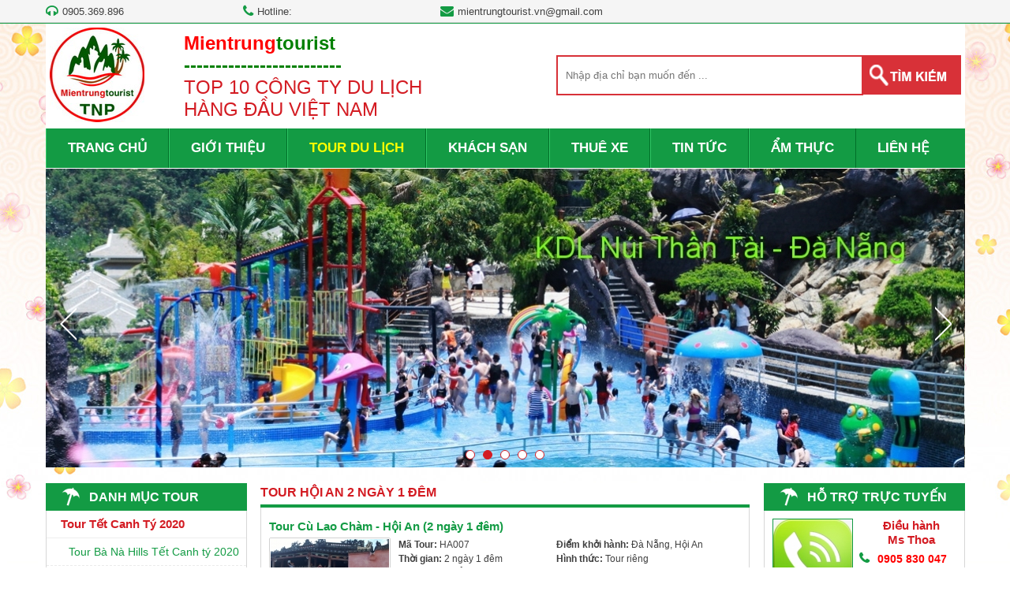

--- FILE ---
content_type: text/html; charset=UTF-8
request_url: https://mientrungtourist.vn/du-lich/tour-hoi-an-2-ngay-1-dem-86/
body_size: 12417
content:
<!DOCTYPE html PUBLIC "-//W3C//DTD XHTML 1.0 Strict//EN" "http://www.w3.org/TR/xhtml1/DTD/xhtml1-strict.dtd">
<html xmlns:fb="http://ogp.me/ns/fb#">
<head>
<title>Tour Hội An 2 ngày 1 đêm</title>
<meta http-equiv="Content-Type" content="text/html; charset=utf-8" />
<meta name="viewport" content="width=device-width, initial-scale=1">
<meta http-equiv="Content-Language" content="vi" />
<meta name="keywords" content="Tour Hội An 2 ngày 1 đêm"/>
<meta name="description" content=""/>
<meta name="author" content="Tâm Nguyên Phát"/>
<meta name="copyright" content="danangtourist.net.vn" />
<meta http-equiv="expires" content="0" />
<meta name="resource-type" content="document" />
<meta name="distribution" content="global" />
<meta name="robots" content="index, follow" />
<meta name="revisit-after" content="1 days" />
<meta name="rating" content="general" />
<meta property="fb:app_id" content="301858673588695" />
<meta property="og:site_name" content="mientrungtourist.vn" />
<meta property="og:type" content="website" />
<meta property="og:locale" content="vi_VN" />
<link rel="shortcut icon" href="/favicon.ico" type="image/x-icon">
<link href="/theme/style.css" rel="stylesheet" type="text/css" />
<script type="text/javascript" src="/theme/js/jquery-1.7.2.min.js"></script>
<script type="text/javascript" src="/theme/js/jquery.validate.js"></script>
<script type="text/javascript" src="/theme/js/jquery.jcarousellite.min.js"></script>
<script type="text/javascript" src="/theme/js/jquery.simplyscroll-1.0.4.min.js"></script>

<!-- Add fancyBox main JS and CSS files -->
<script type="text/javascript" src="/fancybox/jquery.fancybox.js?v=2.1.5"></script>
<link rel="stylesheet" type="text/css" href="/fancybox/jquery.fancybox.css?v=2.1.5" media="screen" />
<!-- Add Button helper (this is optional) -->
<link rel="stylesheet" type="text/css" href="/fancybox/helpers/jquery.fancybox-buttons.css?v=1.0.5" />
<script type="text/javascript" src="/fancybox/helpers/jquery.fancybox-buttons.js?v=1.0.5"></script>
<!-- Add Thumbnail helper (this is optional) -->
<link rel="stylesheet" type="text/css" href="/fancybox/helpers/jquery.fancybox-thumbs.css?v=1.0.7" />
<script type="text/javascript" src="/fancybox/helpers/jquery.fancybox-thumbs.js?v=1.0.7"></script>
<script type="text/javascript" src="/fancybox/helpers/jquery.fancybox-media.js?v=1.0.6"></script>
<!-- Add mousewheel plugin (this is optional) -->
<script type="text/javascript" src="/fancybox/jquery.mousewheel-3.0.6.pack.js"></script>
<link rel="stylesheet" type="text/css" href="/fonts/fontAwesome.css" />

<!-- Bootstrap -->
<link href="/bootstrap/css/bootstrap.min.css" rel="stylesheet">
<!-- HTML5 shim and Respond.js for IE8 support of HTML5 elements and media queries -->
<!-- WARNING: Respond.js doesn't work if you view the page via file:// -->
<!--[if lt IE 9]>
  <script src="https://oss.maxcdn.com/html5shiv/3.7.2/html5shiv.min.js"></script>
  <script src="https://oss.maxcdn.com/respond/1.4.2/respond.min.js"></script>
<![endif]-->
<script src="/bootstrap/js/bootstrap.min.js"></script>
<script src="/theme/js/doubletaptogo.min.js"></script>
<!--[if lt IE 9]>
	<script src="/theme/js/html5.js"></script>
<![endif]-->
<script src='https://www.google.com/recaptcha/api.js'></script></head>
<body>
<div class="Tourist">
    <div class="wrapper">
        <ul class="contact-top">
            <li><i class="icon-headphones"></i>0905.369.896             <li><i class="icon-phone"></i>Hotline: </li>
            <li><i class="icon-envelope-alt"></i><a href="mailto:mientrungtourist.vn@gmail.com">mientrungtourist.vn@gmail.com</a></li>
        </ul>
        <div class="clear"></div>
    </div>
</div>
<div class="wrapper">
    <div class="header">
                <div class="logo"><a href="/"><img alt="" src="/uploads/image/images/Logo_Web(1).jpg" style="height:120px; width:120px" /></a></div>
                <div class="slogan"><p><strong><span style="color:#FF0000">Mientrung</span><span style="color:#008000">tourist<br />
-------------------------</span></strong><br />
TOP 10 C&Ocirc;NG TY DU LỊCH</p>
H&Agrave;NG ĐẦU VIỆT NAM</div>        
        <div class="search">
            <form id="frm_timkiem" name="frmsearch" method="post" action="/tim-kiem/">
                                <input type="text" name="keyword" id="keyword" class="txt-search" onkeyup="lookup(this.value);" placeholder="Nhập địa chỉ bạn muốn đến ..." value="" onfocus="if (this.value=='') {this.value='';}" onblur="if (this.value=='') {this.value='';}" autocomplete="off"/>
        		<input type="submit" value="" class="btn-search" onclick="return CheckValue(document.frmsearch.keyword);" />				
            </form>
            <script type="text/javascript">
                function CheckValue(o){
                	if(o.value ==''||o.value==''){
                		o.value = '';
                		o.focus();
                		return false;
                	}
                	else{
                		document.Search.submit();
                		return true;
                	}		
                }
            </script>
        </div>
        <div class="clear"></div>
    </div>
    <nav id="nav" role="navigation"> <a href="#nav" title="DANH MỤC">DANH MỤC</a> <a href="#" title="Đóng DANH MỤC">Đóng DANH MỤC</a>
<ul class="clearfix">
    <li><a href="/">TRANG CHỦ</a></li>
	<li><a href="/gioi-thieu.html">GIỚI THIỆU</a></li>
    <li class="active"><a href="/du-lich/">TOUR DU LỊCH</a>
            <span class="liMenu"></span>
		<ul>
            			<li><a href="/du-lich/tour-tet-canh-ty-2020-148/"><h2>Tour Tết Canh Tý 2020</h2></a></li>
            			<li><a href="/du-lich/tour-ba-na-hills-40/"><h2>Tour Bà Nà Hills</h2></a></li>
            			<li><a href="/du-lich/tour-cu-lao-cham-41/"><h2>Tour Cù Lao chàm</h2></a></li>
            			<li><a href="/du-lich/tour-da-nang-tour-mien-trung-119/"><h2>Tour Đà Nẵng - Tour miền Trung</h2></a></li>
            			<li><a href="/du-lich/khuyen-mai-combo-ba-na-2018-147/"><h2>KHUYẾN MẠI COMBO BÀ NÀ 2018 </h2></a></li>
            			<li><a href="/du-lich/tour-hang-ngay-1/"><h2>Tour hằng ngày</h2></a></li>
            			<li><a href="/du-lich/tour-hoi-an-44/"><h2>Tour Hội An</h2></a></li>
            			<li><a href="/du-lich/tour-du-lich-da-nang-2/"><h2>Tour Du lịch Đà Nẵng</h2></a></li>
            			<li><a href="/du-lich/tour-hue-43/"><h2>Tour Huế</h2></a></li>
            			<li><a href="/du-lich/tour-su-kien-3/"><h2>Tour Sự Kiện</h2></a></li>
            			<li><a href="/du-lich/tour-bach-ma-tu-da-nang-95/"><h2>Tour Bạch Mã từ Đà Nẵng</h2></a></li>
            			<li><a href="/du-lich/tour-mien-trung-45/"><h2>Tour Miền trung</h2></a></li>
            			<li><a href="/du-lich/tour-tay-nguyen-6/"><h2>Tour Tây Nguyên</h2></a></li>
            			<li><a href="/du-lich/tour-mien-bac-4/"><h2>Tour Miền bắc</h2></a></li>
            			<li><a href="/du-lich/tour-mien-nam-5/"><h2>Tour Miền Nam</h2></a></li>
            			<li><a href="/du-lich/tour-tuan-trang-mat-7/"><h2>Tour tuần trăng mật</h2></a></li>
            			<li><a href="/du-lich/tour-nuoc-ngoai-42/"><h2>Tour nước ngoài</h2></a></li>
            		</ul>	
        </li>
	<li><a href="/khach-san/">KHÁCH SẠN</a>
            <span class="liMenu"></span>
		<ul>
            			<li><a href="/khach-san/khach-san-ba-na-105/">Khách sạn Bà Nà</a></li>
            			<li><a href="/khach-san/khach-san-da-nang-48/">Khách sạn Đà Nẵng</a></li>
            			<li><a href="/khach-san/khach-san-hoi-an-49/">Khách sạn Hội An</a></li>
            			<li><a href="/khach-san/khach-san-hue-57/">Khách sạn Huế</a></li>
            			<li><a href="/khach-san/khach-san-quang-binh-58/">Khách Sạn Quảng Bình</a></li>
            			<li><a href="/khach-san/khach-san-ha-noi-59/">Khách Sạn Hà Nội</a></li>
            			<li><a href="/khach-san/khach-san-tp-hcm-60/">Khách sạn TP HCM</a></li>
            			<li><a href="/khach-san/resort-61/">Resort</a></li>
            		</ul>	
    			
	</li>
    <li><a href="/thue-xe/">THUÊ XE</a>
            <span class="liMenu"></span>
		<ul>
            			<li><a href="/thue-xe/xe-o-to-4-den-16-cho-65/">Xe ô tô 4 đến 16 chỗ</a></li>
            			<li><a href="/thue-xe/xe-o-to-30-den-45-cho-66/">Xe ô tô 30 đến 45 chỗ</a></li>
            		</ul>	
    			
	</li>
    <li><a href="/tin-tuc/">TIN TỨC</a>
            <span class="liMenu"></span>
		<ul>
            			<li><a href="/tin-tuc/du-lich-ða-nang-46/">Du lịch Ðà Nẵng</a></li>
            			<li><a href="/tin-tuc/du-lich-hoi-an-47/">Du Lịch Hội An</a></li>
            			<li><a href="/tin-tuc/du-lich-ba-na-50/">Du lịch Bà Nà</a></li>
            			<li><a href="/tin-tuc/du-lich-cu-lao-cham-51/">Du lịch Cù Lao Chàm</a></li>
            			<li><a href="/tin-tuc/du-lich-mien-trung-52/">Du lịch Miền Trung</a></li>
            			<li><a href="/tin-tuc/du-lich-hue-53/">Du lịch Huế</a></li>
            			<li><a href="/tin-tuc/du-lich-mien-bac-54/">Du lịch Miền Bắc</a></li>
            			<li><a href="/tin-tuc/du-lich-mien-nam-55/">Du lịch Miền Nam</a></li>
            			<li><a href="/tin-tuc/du-lich-quoc-te-56/">Du lịch Quốc tế</a></li>
            		</ul>	
    			
	</li>
    <li><a href="/am-thuc/">ẨM THỰC</a>
            <span class="liMenu"></span>
		<ul>
            			<li><a href="/am-thuc/dac-san-da-nang-62/">Đặc sản Đà Nẵng</a></li>
            			<li><a href="/am-thuc/dac-san-hoi-an-63/">Đặc sản Hội An</a></li>
            			<li><a href="/am-thuc/dac-san-hue-64/">Đặc sản Huế</a></li>
            			<li><a href="/am-thuc/am-thuc-mien-nam-117/">Ẩm thực Miền Nam</a></li>
            			<li><a href="/am-thuc/ba-na-hills-138/">Bà nà hills</a></li>
            		</ul>	
    			
	</li>
	<li><a href="/lien-he/" class="last">LIÊN HỆ</a></li>
</ul>
</nav>    
    <script src="/theme/js/jquery.bxslider.min.js"></script>
<link href="/theme/jquery.bxslider.css" rel="stylesheet" />
<script type="text/javascript">    
jQuery(document).ready(function(){       
    jQuery('.bxslider').bxSlider();
});
</script>
<div class="Slide">
<ul class="bxslider">
            <li><img src="/images/resized/uploads/cms/1490841846-da-nang-tourist-1165-380-CA.jpg" alt="Khach san Hoi An" /></li>   
            <li><img src="/images/resized/uploads/cms/1494995166-da-nang-tourist-1165-380-CA.jpg" alt="Nui than tai" /></li>   
            <li><img src="/images/resized/uploads/cms/1533184114-da-nang-tourist-1165-380-CA.png" alt="Cau Vang cap Treo" /></li>   
            <li><img src="/images/resized/uploads/cms/1713946795-da-nang-tourist-1165-380-CA.jpg" alt="Dong Giang" /></li>   
            <li><img src="/images/resized/uploads/cms/1713947299-da-nang-tourist-1165-380-CA.jpg" alt="Dong Giang1" /></li>   
    </ul></div>
    
    <div class="container">
        <div class="colLeft">
            <div class="frametitle">DANH MỤC TOUR</div>
<div class="framecontent">
    <div class="menuLeft">
        <ul class="danhmuc_ul">
                                        <li class="parent-menu">
                    <h3 class="menu-root-padding"><span class="parent-icon expand-icon">
                    <a class="root-item root-item-selected" href="/du-lich/tour-tet-canh-ty-2020-148/">
                    Tour Tết Canh Tý 2020</a></span></h3>
                    
                                                                <ul class="menu_sub" style="display: block;" >
                                                    <li class="menu-left-sub-li">
                                <span class="liname1"><a class="menu-page-left-item" href="/du-lich/tour-ba-na-hills-tet-canh-ty-2020-149/">Tour Bà Nà Hills Tết Canh tý 2020</a></span>    
                            </li>
                                                    <li class="menu-left-sub-li">
                                <span class="liname1"><a class="menu-page-left-item" href="/du-lich/tour-da-nang-4-ngay-3-dem-tet-2020-150/">Tour Đà Nẵng  4 ngày 3 đêm Tết 2020</a></span>    
                            </li>
                                                </ul>
                                        
                </li>    
                            <li class="parent-menu">
                    <h3 class="menu-root-padding"><span class="parent-icon expand-icon">
                    <a class="root-item root-item-selected" href="/du-lich/tour-ba-na-hills-40/">
                    Tour Bà Nà Hills</a></span></h3>
                    
                                                                <ul class="menu_sub" style="display: block;" >
                                                    <li class="menu-left-sub-li">
                                <span class="liname1"><a class="menu-page-left-item" href="/du-lich/tour-ba-na-1-ngay-69/">Tour Bà Nà 1 ngày</a></span>    
                            </li>
                                                    <li class="menu-left-sub-li">
                                <span class="liname1"><a class="menu-page-left-item" href="/du-lich/tour-ba-na-ban-dao-son-tra-76/">Tour Bà Nà Bán đảo Sơn Trà</a></span>    
                            </li>
                                                    <li class="menu-left-sub-li">
                                <span class="liname1"><a class="menu-page-left-item" href="/du-lich/tour-ba-na-2-ngay-1-dem-75/">Tour Bà Nà 2 ngày 1 đêm</a></span>    
                            </li>
                                                </ul>
                                        
                </li>    
                            <li class="parent-menu">
                    <h3 class="menu-root-padding"><span class="parent-icon expand-icon">
                    <a class="root-item root-item-selected" href="/du-lich/tour-cu-lao-cham-41/">
                    Tour Cù Lao chàm</a></span></h3>
                    
                                                                <ul class="menu_sub" style="display: block;" >
                                                    <li class="menu-left-sub-li">
                                <span class="liname1"><a class="menu-page-left-item" href="/du-lich/tour-cu-lao-cham-1-ngay-70/">Tour Cù Lao Chàm 1 ngày</a></span>    
                            </li>
                                                    <li class="menu-left-sub-li">
                                <span class="liname1"><a class="menu-page-left-item" href="/du-lich/tour-cu-lao-cham-2-ngay-1-dem-81/">Tour Cù lao chàm 2 ngày 1 đêm</a></span>    
                            </li>
                                                    <li class="menu-left-sub-li">
                                <span class="liname1"><a class="menu-page-left-item" href="/du-lich/tour-cu-lao-cham-cung-tau-harems-5-sao-cao-cap-113/">Tour cù lao chàm cùng tàu Harems 5 sao cao cấp</a></span>    
                            </li>
                                                    <li class="menu-left-sub-li">
                                <span class="liname1"><a class="menu-page-left-item" href="/du-lich/tour-cu-lao-cham-di-bo-duoi-bien-133/">Tour Cù Lao Chàm- đi bộ dưới biển</a></span>    
                            </li>
                                                </ul>
                                        
                </li>    
                            <li class="parent-menu">
                    <h3 class="menu-root-padding"><span class="parent-icon expand-icon">
                    <a class="root-item root-item-selected" href="/du-lich/tour-da-nang-tour-mien-trung-119/">
                    Tour Đà Nẵng - Tour miền Trung</a></span></h3>
                    
                                                                <ul class="menu_sub" style="display: block;" >
                                                    <li class="menu-left-sub-li">
                                <span class="liname1"><a class="menu-page-left-item" href="/du-lich/tour-da-nang-4-ngay-3-dem-khoi-hanh-mong-2-mong-4-tet-al-120/">Tour Đà Nẵng 4 ngày 3 đêm khởi hành mồng 2, mồng 4 tết AL</a></span>    
                            </li>
                                                    <li class="menu-left-sub-li">
                                <span class="liname1"><a class="menu-page-left-item" href="/du-lich/tour-da-nang-3-ngay-2-dem-ghep-doan-khoi-hanh-hang-ngay-121/">Tour Đà Nẵng 3 ngày 2 đêm (ghép đoàn khởi hành hàng ngày)</a></span>    
                            </li>
                                                    <li class="menu-left-sub-li">
                                <span class="liname1"><a class="menu-page-left-item" href="/du-lich/tour-ghep-doan-hang-ngay-tu-mong-2-tet-al-122/">Tour ghép đoàn hàng ngày từ mồng 2 tết AL</a></span>    
                            </li>
                                                    <li class="menu-left-sub-li">
                                <span class="liname1"><a class="menu-page-left-item" href="/du-lich/tour-hue-ghep-doan-123/">Tour Huế ghép đoàn</a></span>    
                            </li>
                                                    <li class="menu-left-sub-li">
                                <span class="liname1"><a class="menu-page-left-item" href="/du-lich/tour-cu-lao-cham-tet-125/">Tour Cù Lao Chàm tết</a></span>    
                            </li>
                                                </ul>
                                        
                </li>    
                            <li class="parent-menu">
                    <h3 class="menu-root-padding"><span class="parent-icon expand-icon">
                    <a class="root-item root-item-selected" href="/du-lich/khuyen-mai-combo-ba-na-2018-147/">
                    KHUYẾN MẠI COMBO BÀ NÀ 2018 </a></span></h3>
                    
                                                            
                </li>    
                            <li class="parent-menu">
                    <h3 class="menu-root-padding"><span class="parent-icon expand-icon">
                    <a class="root-item root-item-selected" href="/du-lich/tour-hang-ngay-1/">
                    Tour hằng ngày</a></span></h3>
                    
                                                                <ul class="menu_sub" style="display: block;" >
                                                    <li class="menu-left-sub-li">
                                <span class="liname1"><a class="menu-page-left-item" href="/du-lich/tour-ba-na-8/">Tour Bà Nà</a></span>    
                            </li>
                                                    <li class="menu-left-sub-li">
                                <span class="liname1"><a class="menu-page-left-item" href="/du-lich/tour-hoi-an-ngu-hanh-son-9/">Tour Hội An - Ngũ Hành Sơn</a></span>    
                            </li>
                                                    <li class="menu-left-sub-li">
                                <span class="liname1"><a class="menu-page-left-item" href="/du-lich/tour-cu-lao-cham-10/">Tour Cù Lao Chàm</a></span>    
                            </li>
                                                    <li class="menu-left-sub-li">
                                <span class="liname1"><a class="menu-page-left-item" href="/du-lich/tour-hue-1-ngay-tu-da-nang-11/">Tour Huế 1 ngày từ Đà Nẵng</a></span>    
                            </li>
                                                    <li class="menu-left-sub-li">
                                <span class="liname1"><a class="menu-page-left-item" href="/du-lich/tour-my-son-77/">Tour Mỹ Sơn</a></span>    
                            </li>
                                                    <li class="menu-left-sub-li">
                                <span class="liname1"><a class="menu-page-left-item" href="/du-lich/tour-nui-than-tai-136/">Tour Núi Thần Tài</a></span>    
                            </li>
                                                    <li class="menu-left-sub-li">
                                <span class="liname1"><a class="menu-page-left-item" href="/du-lich/tour-phu-ninh-144/">Tour Phú Ninh</a></span>    
                            </li>
                                                </ul>
                                        
                </li>    
                            <li class="parent-menu">
                    <h3 class="menu-root-padding"><span class="parent-icon expand-icon">
                    <a class="root-item root-item-selected" href="/du-lich/tour-hoi-an-44/">
                    Tour Hội An</a></span></h3>
                    
                                                                <ul class="menu_sub" style="display: block;" >
                                                    <li class="menu-left-sub-li">
                                <span class="liname1"><a class="menu-page-left-item" href="/du-lich/tour-hoi-an-1-ngay-85/">Tour Hội An 1 ngày</a></span>    
                            </li>
                                                    <li class="menu-left-sub-li">
                                <span class="liname1"><a class="menu-page-left-item item-selected" href="/du-lich/tour-hoi-an-2-ngay-1-dem-86/">Tour Hội An 2 ngày 1 đêm</a></span>    
                            </li>
                                                    <li class="menu-left-sub-li">
                                <span class="liname1"><a class="menu-page-left-item" href="/du-lich/tour-hoi-an-ghep-doan-hang-ngay-101/">Tour Hội An ghép đoàn hàng ngày</a></span>    
                            </li>
                                                    <li class="menu-left-sub-li">
                                <span class="liname1"><a class="menu-page-left-item" href="/du-lich/tour-hoi-an-rung-dua-bay-mau-109/">Tour Hội An Rừng dừa bảy mẫu</a></span>    
                            </li>
                                                </ul>
                                        
                </li>    
                            <li class="parent-menu">
                    <h3 class="menu-root-padding"><span class="parent-icon expand-icon">
                    <a class="root-item root-item-selected" href="/du-lich/tour-du-lich-da-nang-2/">
                    Tour Du lịch Đà Nẵng</a></span></h3>
                    
                                                                <ul class="menu_sub" style="display: block;" >
                                                    <li class="menu-left-sub-li">
                                <span class="liname1"><a class="menu-page-left-item" href="/du-lich/tour-city-da-nang-14/">Tour City Đà Nẵng</a></span>    
                            </li>
                                                    <li class="menu-left-sub-li">
                                <span class="liname1"><a class="menu-page-left-item" href="/du-lich/Tour  Sơn Trà -15/">Tour  Sơn Trà </a></span>    
                            </li>
                                                    <li class="menu-left-sub-li">
                                <span class="liname1"><a class="menu-page-left-item" href="/du-lich/tour-da-nang-lang-co-13/">Tour Đà Nẵng - Lăng Cô</a></span>    
                            </li>
                                                    <li class="menu-left-sub-li">
                                <span class="liname1"><a class="menu-page-left-item" href="/du-lich/tour-hoa-phu-thanh-12/">Tour Hoà Phú Thành</a></span>    
                            </li>
                                                    <li class="menu-left-sub-li">
                                <span class="liname1"><a class="menu-page-left-item" href="/du-lich/tour-cang-tien-sa-18/">Tour Cảng Tiên Sa</a></span>    
                            </li>
                                                    <li class="menu-left-sub-li">
                                <span class="liname1"><a class="menu-page-left-item" href="/du-lich/tour-bai-cat-vang-110/">Tour Bãi Cát Vàng</a></span>    
                            </li>
                                                    <li class="menu-left-sub-li">
                                <span class="liname1"><a class="menu-page-left-item" href="/du-lich/tour-da-nang-tam-bun-16/">Tour Đà Nẵng Tắm bùn</a></span>    
                            </li>
                                                    <li class="menu-left-sub-li">
                                <span class="liname1"><a class="menu-page-left-item" href="/du-lich/tour-da-nang-teambuilding-106/">Tour Đà Nẵng - Teambuilding</a></span>    
                            </li>
                                                    <li class="menu-left-sub-li">
                                <span class="liname1"><a class="menu-page-left-item" href="/du-lich/tour-da-nang-2-ngay-1-dem-17/">Tour Đà Nẵng 2 ngày 1 đêm</a></span>    
                            </li>
                                                    <li class="menu-left-sub-li">
                                <span class="liname1"><a class="menu-page-left-item" href="/du-lich/tour-da-nang-4-ngay-3-dem-112/">Tour Đà Nẵng 4 Ngày 3 đêm</a></span>    
                            </li>
                                                    <li class="menu-left-sub-li">
                                <span class="liname1"><a class="menu-page-left-item" href="/du-lich/tour-da-nang-tour-mien-trung-108/">Tour Đà Nẵng - Tour Miền Trung</a></span>    
                            </li>
                                                </ul>
                                        
                </li>    
                            <li class="parent-menu">
                    <h3 class="menu-root-padding"><span class="parent-icon expand-icon">
                    <a class="root-item root-item-selected" href="/du-lich/tour-hue-43/">
                    Tour Huế</a></span></h3>
                    
                                                                <ul class="menu_sub" style="display: block;" >
                                                    <li class="menu-left-sub-li">
                                <span class="liname1"><a class="menu-page-left-item" href="/du-lich/tour-hue-1-ngay-88/">Tour Huế 1 ngày</a></span>    
                            </li>
                                                    <li class="menu-left-sub-li">
                                <span class="liname1"><a class="menu-page-left-item" href="/du-lich/tour-hue-2-ngay-1-dem-89/">Tour Huế 2 ngày 1 đêm</a></span>    
                            </li>
                                                </ul>
                                        
                </li>    
                            <li class="parent-menu">
                    <h3 class="menu-root-padding"><span class="parent-icon expand-icon">
                    <a class="root-item root-item-selected" href="/du-lich/tour-su-kien-3/">
                    Tour Sự Kiện</a></span></h3>
                    
                                                                <ul class="menu_sub" style="display: block;" >
                                                    <li class="menu-left-sub-li">
                                <span class="liname1"><a class="menu-page-left-item" href="/du-lich/tour-le-30-4-1-5-19/">Tour Lễ 30/4 - 1/5</a></span>    
                            </li>
                                                    <li class="menu-left-sub-li">
                                <span class="liname1"><a class="menu-page-left-item" href="/du-lich/tour-fessival-hue-20/">Tour Fessival Huế</a></span>    
                            </li>
                                                    <li class="menu-left-sub-li">
                                <span class="liname1"><a class="menu-page-left-item" href="/du-lich/tour-phao-hoa-28-4-da-nang-21/">Tour Pháo Hoa 28/4 Đà Nẵng</a></span>    
                            </li>
                                                    <li class="menu-left-sub-li">
                                <span class="liname1"><a class="menu-page-left-item" href="/du-lich/tour-cang-tien-sa-22/">Tour Cảng Tiên Sa</a></span>    
                            </li>
                                                </ul>
                                        
                </li>    
                            <li class="parent-menu">
                    <h3 class="menu-root-padding"><span class="parent-icon expand-icon">
                    <a class="root-item root-item-selected" href="/du-lich/tour-bach-ma-tu-da-nang-95/">
                    Tour Bạch Mã từ Đà Nẵng</a></span></h3>
                    
                                                                <ul class="menu_sub" style="display: block;" >
                                                    <li class="menu-left-sub-li">
                                <span class="liname1"><a class="menu-page-left-item" href="/du-lich/tour-bach-ma-1-ngay-tu-da-nang-96/">Tour Bạch Mã 1 ngày từ Đà Nẵng</a></span>    
                            </li>
                                                    <li class="menu-left-sub-li">
                                <span class="liname1"><a class="menu-page-left-item" href="/du-lich/tour-bach-ma-tu-hue-97/">Tour Bạch Mã từ Huế</a></span>    
                            </li>
                                                </ul>
                                        
                </li>    
                            <li class="parent-menu">
                    <h3 class="menu-root-padding"><span class="parent-icon expand-icon">
                    <a class="root-item root-item-selected" href="/du-lich/tour-mien-trung-45/">
                    Tour Miền trung</a></span></h3>
                    
                                                                <ul class="menu_sub" style="display: block;" >
                                                    <li class="menu-left-sub-li">
                                <span class="liname1"><a class="menu-page-left-item" href="/du-lich/tour-dao-ly-son-78/">Tour Đảo Lý Sơn</a></span>    
                            </li>
                                                    <li class="menu-left-sub-li">
                                <span class="liname1"><a class="menu-page-left-item" href="/du-lich/tour-thien-duong-91/">Tour Thiên Đường</a></span>    
                            </li>
                                                    <li class="menu-left-sub-li">
                                <span class="liname1"><a class="menu-page-left-item" href="/du-lich/tour-da-nang-thanh-tan-94/">Tour Đà Nẵng Thanh Tân</a></span>    
                            </li>
                                                    <li class="menu-left-sub-li">
                                <span class="liname1"><a class="menu-page-left-item" href="/du-lich/tour-mien-trung-3-ngay-2-dem-100/">Tour Miền Trung (3 ngày 2 đêm)</a></span>    
                            </li>
                                                </ul>
                                        
                </li>    
                            <li class="parent-menu">
                    <h3 class="menu-root-padding"><span class="parent-icon expand-icon">
                    <a class="root-item root-item-selected" href="/du-lich/tour-tay-nguyen-6/">
                    Tour Tây Nguyên</a></span></h3>
                    
                                                                <ul class="menu_sub" style="display: block;" >
                                                    <li class="menu-left-sub-li">
                                <span class="liname1"><a class="menu-page-left-item" href="/du-lich/tour-da-lat-90/">Tour Đà Lạt</a></span>    
                            </li>
                                                </ul>
                                        
                </li>    
                            <li class="parent-menu">
                    <h3 class="menu-root-padding"><span class="parent-icon expand-icon">
                    <a class="root-item root-item-selected" href="/du-lich/tour-mien-bac-4/">
                    Tour Miền bắc</a></span></h3>
                    
                                                                <ul class="menu_sub" style="display: block;" >
                                                    <li class="menu-left-sub-li">
                                <span class="liname1"><a class="menu-page-left-item" href="/du-lich/tour-ha-long-72/">Tour Hạ Long</a></span>    
                            </li>
                                                    <li class="menu-left-sub-li">
                                <span class="liname1"><a class="menu-page-left-item" href="/du-lich/tour-sa-pa-73/">Tour Sa Pa</a></span>    
                            </li>
                                                    <li class="menu-left-sub-li">
                                <span class="liname1"><a class="menu-page-left-item" href="/du-lich/tour-ha-giang-118/">Tour Hà Giang</a></span>    
                            </li>
                                                </ul>
                                        
                </li>    
                            <li class="parent-menu">
                    <h3 class="menu-root-padding"><span class="parent-icon expand-icon">
                    <a class="root-item root-item-selected" href="/du-lich/tour-mien-nam-5/">
                    Tour Miền Nam</a></span></h3>
                    
                                                                <ul class="menu_sub" style="display: block;" >
                                                    <li class="menu-left-sub-li">
                                <span class="liname1"><a class="menu-page-left-item" href="/du-lich/tour-my-tho-71/">Tour Mỹ Tho</a></span>    
                            </li>
                                                    <li class="menu-left-sub-li">
                                <span class="liname1"><a class="menu-page-left-item" href="/du-lich/tour-can-tho-137/">Tour Cần Thơ</a></span>    
                            </li>
                                                </ul>
                                        
                </li>    
                            <li class="parent-menu">
                    <h3 class="menu-root-padding"><span class="parent-icon expand-icon">
                    <a class="root-item root-item-selected" href="/du-lich/tour-tuan-trang-mat-7/">
                    Tour tuần trăng mật</a></span></h3>
                    
                                                            
                </li>    
                            <li class="parent-menu">
                    <h3 class="menu-root-padding"><span class="parent-icon expand-icon">
                    <a class="root-item root-item-selected" href="/du-lich/tour-nuoc-ngoai-42/">
                    Tour nước ngoài</a></span></h3>
                    
                                                            
                </li>    
                                </ul>
    </div>
    
    <script type="text/javascript">  
//    jQuery(document).ready(function()
//    { 
//        jQuery("span.parent-icon").click(function()
//        {
//    		if(!jQuery(this).hasClass('expand-icon')){
//    			jQuery('span.expand-icon').parent().next("ul.menu_sub").slideUp("slow");
//    			jQuery('span.expand-icon').removeClass('expand-icon');
//    			jQuery(this).addClass('expand-icon').parent().next("ul.menu_sub").slideDown(500);
//    		}else{
//    			jQuery(this).removeClass('expand-icon').parent().next("ul.menu_sub").slideUp("slow");
//    		}
//    	});
//    });
    </script>
</div>

<div class="breakframe"></div>
<div class="frametitle"><a href="/thong-tin-du-lich/">THÔNG TIN DU LỊCH</a></div>
<div class="framecontent">
   <div class="menuLeftnew"><ul>
       <li>
        <a href="/thong-tin-du-lich/bang-gia-ve-tham-quan-toan-quoc-2019--327.html">
        <img src="/images/resized/uploads/cms/1552537410-web360.com.vn-70-60-CA.jpg" alt="BẢNG GIÁ VÉ THAM QUAN TOÀN QUỐC 2019 " title="BẢNG GIÁ VÉ THAM QUAN TOÀN QUỐC 2019 " />
        BẢNG GIÁ VÉ THAM QUAN TOÀN QUỐC 2019 </a>
        <div class="clear"></div>
    </li>
       <li>
        <a href="/thong-tin-du-lich/ky-uc-hoi-an-322.html">
        <img src="/images/resized/uploads/cms/1523158736-web360.com.vn-70-60-CA.jpg" alt="Ký Ức Hội An" title="Ký Ức Hội An" />
        Ký Ức Hội An</a>
        <div class="clear"></div>
    </li>
       <li>
        <a href="/thong-tin-du-lich/le-hoi-phao-hoa-quoc-te-da-nang-2018-320.html">
        <img src="/images/resized/uploads/cms/1522210515-web360.com.vn-70-60-CA.jpg" alt="Lễ Hội Pháo hoa Quốc tế Đà Nẵng 2018" title="Lễ Hội Pháo hoa Quốc tế Đà Nẵng 2018" />
        Lễ Hội Pháo hoa Quốc tế Đà Nẵng 2018</a>
        <div class="clear"></div>
    </li>
       <li>
        <a href="/thong-tin-du-lich/ba-na-hills-tri-an-du-khach-quang-nam-da-nang-tu-1332018-3138018-317.html">
        <img src="/images/resized/uploads/cms/1521014334-web360.com.vn-70-60-CA.jpg" alt="Bà Nà Hills Tri ân Du khách Quảng Nam Đà Nẵng Từ 13/3/2018 - 31/3/8018" title="Bà Nà Hills Tri ân Du khách Quảng Nam Đà Nẵng Từ 13/3/2018 - 31/3/8018" />
        Bà Nà Hills Tri ân Du khách Quảng Nam Đà Nẵng Từ 13/3/2018 - 31/3/8018</a>
        <div class="clear"></div>
    </li>
       <li>
        <a href="/thong-tin-du-lich/gia-ve-tham-quan-cac-diem-du-lich-tai-mien-trung-2017-290.html">
        <img src="/images/resized/uploads/cms/1489465427-web360.com.vn-70-60-CA.jpg" alt="Giá vé thăm quan các điểm du lịch tại miền Trung 2017" title="Giá vé thăm quan các điểm du lịch tại miền Trung 2017" />
        Giá vé thăm quan các điểm du lịch tại miền Trung 2017</a>
        <div class="clear"></div>
    </li>
       <li>
        <a href="/thong-tin-du-lich/xe-bus-da-nang-xe-buyt-da-nang-chinh-thuc-khi-truong-di-vao-hoat-dong-275.html">
        <img src="/images/resized/uploads/cms/1481512919-web360.com.vn-70-60-CA.jpg" alt="Xe Bus Đà Nẵng-xe Buýt Đà Nẵng chính thức khi trương đi vào hoạt động" title="Xe Bus Đà Nẵng-xe Buýt Đà Nẵng chính thức khi trương đi vào hoạt động" />
        Xe Bus Đà Nẵng-xe Buýt Đà Nẵng chính thức khi trương đi vào hoạt động</a>
        <div class="clear"></div>
    </li>
       <li>
        <a href="/thong-tin-du-lich/hon-1100-hanh-khach-mac-ket-tai-cu-lao-cham-do-bao-bat-thuong-271.html">
        <img src="/images/resized/uploads/cms/1461032254-web360.com.vn-70-60-CA.jpg" alt="Hơn 1.100 hành khách mắc kẹt tại cù lao chàm do bão bất thường" title="Hơn 1.100 hành khách mắc kẹt tại cù lao chàm do bão bất thường" />
        Hơn 1.100 hành khách mắc kẹt tại cù lao chàm do bão bất thường</a>
        <div class="clear"></div>
    </li>
       <li>
        <a href="/thong-tin-du-lich/cac-hoat-dong-trong-khuon-kho-cuoc-dua-thuyen-buom-quoc-te-2016-268.html">
        <img src="/images/resized/uploads/cms/1455763459-web360.com.vn-70-60-CA.jpg" alt="Các hoạt động trong khuôn khổ cuộc đua thuyền buồm quốc tế 2016" title="Các hoạt động trong khuôn khổ cuộc đua thuyền buồm quốc tế 2016" />
        Các hoạt động trong khuôn khổ cuộc đua thuyền buồm quốc tế 2016</a>
        <div class="clear"></div>
    </li>
       <li>
        <a href="/thong-tin-du-lich/​hoi-an-ra-mat-bo-san-pham-du-lich-tu-cay-ngo-dong-do-266.html">
        <img src="/images/resized/uploads/cms/1451353459-web360.com.vn-70-60-CA.jpg" alt="​Hội An ra mắt bộ sản phẩm du lịch từ cây ngô đồng đỏ" title="​Hội An ra mắt bộ sản phẩm du lịch từ cây ngô đồng đỏ" />
        ​Hội An ra mắt bộ sản phẩm du lịch từ cây ngô đồng đỏ</a>
        <div class="clear"></div>
    </li>
       <li>
        <a href="/thong-tin-du-lich/hoi-an-mien-phi-ve-tham-quan-trong-ngay-4122015-258.html">
        <img src="/images/resized/uploads/cms/1449047862-web360.com.vn-70-60-CA.jpg" alt="Hội An miễn phí vé tham quan trong ngày 4/12/2015" title="Hội An miễn phí vé tham quan trong ngày 4/12/2015" />
        Hội An miễn phí vé tham quan trong ngày 4/12/2015</a>
        <div class="clear"></div>
    </li>
      </ul></div>
</div>


<script type="text/javascript">  
		$(function() {
			$(".dacsanDN").jCarouselLite({
				vertical: true,
				hoverPause:true,
				btnNext: ".next",
				btnPrev: ".prev",
				visible: 3,
                				auto:3000,
                				speed:7000
			});
		});
</script>
<div class="breakframe"></div>
<div class="frametitle">ĐẶC SẢN ĐÀ NẴNG</div>
<div class="framecontent">
    <div class="dacsanDN">
        <ul>
                        <li>
                <a href="/am-thuc/bun-man-thit-heo-da-nang-5.html" title="Bún mắn thịt heo Đà Nẵng" ><img src="/images/resized/uploads/cms/1426669231-da-nang-tourist-230-140.jpg" alt="Bún mắn thịt heo Đà Nẵng" title="Bún mắn thịt heo Đà Nẵng" />
                <div class="dacsanDNName">Bún mắn thịt heo Đà Nẵng</div>
                </a>
            </li>
                        <li>
                <a href="/am-thuc/be-thui-cau-mong-7.html" title="Bê thui cầu mống" ><img src="/images/resized/uploads/cms/1426669639-da-nang-tourist-230-140.jpg" alt="Bê thui cầu mống" title="Bê thui cầu mống" />
                <div class="dacsanDNName">Bê thui cầu mống</div>
                </a>
            </li>
                        <li>
                <a href="/am-thuc/bun-dau-mam-tom-8.html" title="Bún đậu mắm tôm" ><img src="/images/resized/uploads/cms/1426669808-da-nang-tourist-230-140.jpg" alt="Bún đậu mắm tôm" title="Bún đậu mắm tôm" />
                <div class="dacsanDNName">Bún đậu mắm tôm</div>
                </a>
            </li>
                        <li>
                <a href="/am-thuc/com-hen-6.html" title="Cơm hến" ><img src="/images/resized/uploads/cms/1426669460-da-nang-tourist-230-140.png" alt="Cơm hến" title="Cơm hến" />
                <div class="dacsanDNName">Cơm hến</div>
                </a>
            </li>
                        <li>
                <a href="/am-thuc/xoi-mang-mon-ngon-doc-dao-cua-nguoi-kon-tum-4.html" title="Xôi măng, món ngon độc đáo của người Kon Tum" ><img src="/images/resized/uploads/cms/1426669090-da-nang-tourist-230-140.jpg" alt="Xôi măng, món ngon độc đáo của người Kon Tum" title="Xôi măng, món ngon độc đáo của người Kon Tum" />
                <div class="dacsanDNName">Xôi măng, món ngon độc đáo của người Kon Tum</div>
                </a>
            </li>
                    </ul>
    </div>
</div>
        </div>
        <div class="colCenter">
        <div class="frameTitleC"><h2>Tour Hội An 2 ngày 1 đêm</h2></div>
<div class="frameContentC">
                        <ul class="listtour">
                        <li>
                <div class="title"><a href="/du-lich/tour-cu-lao-cham-hoi-an-(2-ngay-1-dem)-160.html"><h4>Tour Cù Lao Chàm - Hội An (2 ngày 1 đêm)</h4></a></div>
                <div class="img">
                    <a href="/du-lich/tour-cu-lao-cham-hoi-an-(2-ngay-1-dem)-160.html" title="Tour Cù Lao Chàm - Hội An (2 ngày 1 đêm)">
                        <img src="/images/resized/uploads/cms/1428894387-da-nang-tourist-150-113-CA.jpg" alt="Tour Cù Lao Chàm - Hội An (2 ngày 1 đêm)">
                        
                    </a>
                </div>
                <div class="info_tour">
                    <div class="info_filter_tour">
                        <p><b>Mã Tour:</b> HA007</p>
                        <p><b>Thời gian:</b> 2 ngày 1 đêm</p>
                        <p><b>Phương tiện:</b> Ô tô, tàu cao tốc</p>
                    </div>
                    <div class="info_filter_tour">
                        <p><b>Điểm khởi hành:</b> Đà Nẵng, Hội An</p>
                        <p><b>Hình thức:</b> Tour riêng</p>
                    </div>
                    <div class="info_filter_tour_last"><b>Lịch trình:</b> Đà Nẵng - cù lao chàm - Hội An- Đà Nẵng</div>
                    <div class="info_filter_tour_last">
                        <b>Giá Tour:</b> <span class="price">1,120,000 VNĐ</span>
                        <span class="google"><a href="/du-lich/tour-cu-lao-cham-hoi-an-(2-ngay-1-dem)-160.html" class="chitiet">Chi tiết »</a></span>
                    </div>
                </div>
            </li>
                        </ul>
                            <div class="clear"></div>
</div>        </div>
        <div class="colRight">
            <div class="frametitle">HỖ TRỢ TRỰC TUYẾN</div>
<div class="framecontent">
   <div class="httt"><ul>
       <li>
        <div class="htttAvatar">
        <img src="/images/resized/uploads/cms/1552363414-da-nang-tourist-100-100-A.jpg" title="Ms Thoa" alt="Ms Thoa" />
        </div>
        <div class="htttInfo">
            <div class="htttInfoName">Điều hành <br />Ms Thoa</div>
            <div class="htttInfoPhone"><i class="icon-phone"></i><span style="color: red;font-weight: bold;">0905 830 047</span></div>
            <div class="htttInfoPhone">
                                    <a href="Skype:phan.thi.thoa?chat"> 
                    <img src="/theme/images/sk.png" title="Chat skype : phan.thi.thoa" alt=""></a>
                            
                <div class="htttInfoZalo">
                    <a href="javascript:void(0)" class="zalo-click-9"><img src="/theme/images/zl.png"/></a>
                    <div class="zalo-code-9"><img alt="" src="/uploads/image/images/Zalo%20Thoa(1).jpg" style="height:150px; width:150px" /></div>
                </div>
                <script type="text/javascript">
                    jQuery(function(){
                        jQuery('.zalo-code-9').hide().click(function(e) {
                            e.stopPropagation();
                        });     
                        jQuery(".zalo-click-9").click(function(e) {
                            jQuery('.zalo-code-9').animate({ opacity:"toggle"});
                            e.stopPropagation();
                        });
                        jQuery(document).click(function() {
                            jQuery('.zalo-code-9').fadeOut();
                        });
                    });
                </script>
                <div style="margin-top: 5px;">
                                    <a href="https://www.facebook.com/Mientrungtourist?ref=hl" target="_blank">
                        <img src="/theme/images/facebook.png" width="20" /></a>
                                        <span>Điều hành</span>
                </div>
            </div>
        </div>
    </li>
       <li>
        <div class="htttAvatar">
        <img src="/images/resized/uploads/cms/1509092814-da-nang-tourist-100-100-A.jpg" title="Kinh doanh" alt="Kinh doanh" />
        </div>
        <div class="htttInfo">
            <div class="htttInfoName">Hotline 24/24<br />Kinh doanh</div>
            <div class="htttInfoPhone"><i class="icon-phone"></i><span style="color: red;font-weight: bold;">0905 369 896</span></div>
            <div class="htttInfoPhone">
                                    <a href="Skype:phan.thi.thoa?chat"> 
                    <img src="/theme/images/sk.png" title="Chat skype : phan.thi.thoa" alt=""></a>
                            
                <div class="htttInfoZalo">
                    <a href="javascript:void(0)" class="zalo-click-11"><img src="/theme/images/zl.png"/></a>
                    <div class="zalo-code-11"><img alt="" src="/uploads/image/images/Zalo%20mientrungtourist(1).jpg" style="height:200px; width:200px" /></div>
                </div>
                <script type="text/javascript">
                    jQuery(function(){
                        jQuery('.zalo-code-11').hide().click(function(e) {
                            e.stopPropagation();
                        });     
                        jQuery(".zalo-click-11").click(function(e) {
                            jQuery('.zalo-code-11').animate({ opacity:"toggle"});
                            e.stopPropagation();
                        });
                        jQuery(document).click(function() {
                            jQuery('.zalo-code-11').fadeOut();
                        });
                    });
                </script>
                <div style="margin-top: 5px;">
                                    <a href="https://www.facebook.com/Mientrungtourist?ref=hl" target="_blank">
                        <img src="/theme/images/facebook.png" width="20" /></a>
                                        <span>Tour Miền Trung</span>
                </div>
            </div>
        </div>
    </li>
       <li>
        <div class="htttAvatar">
        <img src="/images/resized/uploads/cms/1552363523-da-nang-tourist-100-100-A.jpg" title="Mr Tâm" alt="Mr Tâm" />
        </div>
        <div class="htttInfo">
            <div class="htttInfoName">Tư vấn đặt tour <br />Mr Tâm</div>
            <div class="htttInfoPhone"><i class="icon-phone"></i><span style="color: red;font-weight: bold;">0905 177 929</span></div>
            <div class="htttInfoPhone">
                                    <a href="Skype:vovantame51?chat"> 
                    <img src="/theme/images/sk.png" title="Chat skype : vovantame51" alt=""></a>
                            
                <div class="htttInfoZalo">
                    <a href="javascript:void(0)" class="zalo-click-10"><img src="/theme/images/zl.png"/></a>
                    <div class="zalo-code-10"><img alt="" src="/uploads/image/images/Zalo%20Tam.jpg" style="height:150px; width:150px" /></div>
                </div>
                <script type="text/javascript">
                    jQuery(function(){
                        jQuery('.zalo-code-10').hide().click(function(e) {
                            e.stopPropagation();
                        });     
                        jQuery(".zalo-click-10").click(function(e) {
                            jQuery('.zalo-code-10').animate({ opacity:"toggle"});
                            e.stopPropagation();
                        });
                        jQuery(document).click(function() {
                            jQuery('.zalo-code-10').fadeOut();
                        });
                    });
                </script>
                <div style="margin-top: 5px;">
                                    <span>Tour Bà Nà, Cù lao Chàm</span>
                </div>
            </div>
        </div>
    </li>
      </ul>
   <div class="clear"></div></div>
</div>

<div class="breakframe"></div>
<div class="frametitle" style="padding-left: 40px;background-position: 10px 5px;"><a href="/ho-tro-dich-vu-du-lich/">HỖ TRỢ DỊCH VỤ DU LỊCH</a></div>
<div class="framecontent">
   <div class="menuLeftnew"><ul>
       <li><a href="/ho-tro-dich-vu-du-lich/thue-xe-di-tour-du-lich-ba-na-hills-103/">Thuê xe đi Tour du lịch Bà Nà Hills</a></li>
       <li><a href="/ho-tro-dich-vu-du-lich/phong-ve-may-bay-31/">Phòng vé máy bay</a></li>
       <li><a href="/ho-tro-dich-vu-du-lich/ve-xe-bus-32/">Vé xe bus</a></li>
       <li><a href="/ho-tro-dich-vu-du-lich/to-chuc-su-kien-68/">Tổ chức Sự kiện</a></li>
       <li><a href="/ho-tro-dich-vu-du-lich/thue-xe-may-du-lich-da-nang-35/">Thuê xe máy du lịch Đà Nẵng</a></li>
       <li><a href="/ho-tro-dich-vu-du-lich/thue-xe-o-to-67/">Thuê xe ô tô</a></li>
       <li><a href="/ho-tro-dich-vu-du-lich/phong-hoi-nghi-da-nang-34/">Phòng Hội Nghị Đà Nẵng</a></li>
       <li><a href="/ho-tro-dich-vu-du-lich/dich-vu-phao-hoa-2015-33/">Dịch vụ pháo hoa 2015</a></li>
       <li><a href="/ho-tro-dich-vu-du-lich/ve-may-bay-132/">Vé Máy Bay</a></li>
      </ul></div>
</div>

<script type="text/javascript">  
		$(function() {
			$("#diadiemHD").jCarouselLite({
				vertical: true,
				hoverPause:true,
				btnNext: ".next",
				btnPrev: ".prev",
				visible: 4,
                				auto:3000,
                				speed:7000
			});
		});
</script>
<div class="breakframe"></div>
<div class="frametitle">ĐỊA ĐIỂM HẤP DẪN</div>
<div class="framecontent">
    <div class="dacsanDN" id="diadiemHD">
        <ul>
                        <li>
                <a href="/dia-diem/chua-nam-son-da-nang-315.html" title="Chùa Nam Sơn Đà Nẵng" ><img src="/images/resized/uploads/cms/1520565184-da-nang-tourist-230-140.jpg" alt="Chùa Nam Sơn Đà Nẵng" title="Chùa Nam Sơn Đà Nẵng" />
                <div class="dacsanDNName">Chùa Nam Sơn Đà Nẵng</div>
                </a>
            </li>
                        <li>
                <a href="/dia-diem/du-lich-bai-cat-vang-da-nang-176.html" title="Du Lịch Bãi Cát Vàng Đà Nẵng" ><img src="/images/resized/uploads/cms/1429240265-da-nang-tourist-230-140.jpg" alt="Du Lịch Bãi Cát Vàng Đà Nẵng" title="Du Lịch Bãi Cát Vàng Đà Nẵng" />
                <div class="dacsanDNName">Du Lịch Bãi Cát Vàng Đà Nẵng</div>
                </a>
            </li>
                        <li>
                <a href="/dia-diem/den-ba-trieu-99.html" title="Đền Bà Triệu" ><img src="/images/resized/uploads/cms/1426748236-da-nang-tourist-230-140.jpg" alt="Đền Bà Triệu" title="Đền Bà Triệu" />
                <div class="dacsanDNName">Đền Bà Triệu</div>
                </a>
            </li>
                        <li>
                <a href="/dia-diem/nha-rong-tay-nguyen-98.html" title="Nhà rông Tây Nguyên" ><img src="/images/resized/uploads/cms/1426748148-da-nang-tourist-230-140.jpg" alt="Nhà rông Tây Nguyên" title="Nhà rông Tây Nguyên" />
                <div class="dacsanDNName">Nhà rông Tây Nguyên</div>
                </a>
            </li>
                        <li>
                <a href="/dia-diem/dao-ly-son-97.html" title="Đảo Lý Sơn" ><img src="/images/resized/uploads/cms/1427881111-da-nang-tourist-230-140.jpg" alt="Đảo Lý Sơn" title="Đảo Lý Sơn" />
                <div class="dacsanDNName">Đảo Lý Sơn</div>
                </a>
            </li>
                        <li>
                <a href="/dia-diem/bai-tam-nhat-le-va-khu-khao-co-bau-tro-96.html" title="Bãi tắm Nhật Lệ và khu khảo cổ Bàu Tró" ><img src="/images/resized/uploads/cms/1426747969-da-nang-tourist-230-140.jpg" alt="Bãi tắm Nhật Lệ và khu khảo cổ Bàu Tró" title="Bãi tắm Nhật Lệ và khu khảo cổ Bàu Tró" />
                <div class="dacsanDNName">Bãi tắm Nhật Lệ và khu khảo cổ Bàu Tró</div>
                </a>
            </li>
                        <li>
                <a href="/dia-diem/den-long-hoi-an-15.html" title="Đèn lồng Hội An" ><img src="/images/resized/uploads/cms/1426673313-da-nang-tourist-230-140.jpg" alt="Đèn lồng Hội An" title="Đèn lồng Hội An" />
                <div class="dacsanDNName">Đèn lồng Hội An</div>
                </a>
            </li>
                        <li>
                <a href="/dia-diem/co-do-hue-14.html" title="Cố Đô Huế" ><img src="/images/resized/uploads/cms/1426673168-da-nang-tourist-230-140.jpg" alt="Cố Đô Huế" title="Cố Đô Huế" />
                <div class="dacsanDNName">Cố Đô Huế</div>
                </a>
            </li>
                        <li>
                <a href="/dia-diem/chua-linh-ung-son-tra-13.html" title="Chùa Linh Ứng Sơn Trà" ><img src="/images/resized/uploads/cms/1426672957-da-nang-tourist-230-140.jpg" alt="Chùa Linh Ứng Sơn Trà" title="Chùa Linh Ứng Sơn Trà" />
                <div class="dacsanDNName">Chùa Linh Ứng Sơn Trà</div>
                </a>
            </li>
                        <li>
                <a href="/dia-diem/tam-giac-mach-12.html" title="Tam Giác Mạch" ><img src="/images/resized/uploads/cms/1426672750-da-nang-tourist-230-140.jpg" alt="Tam Giác Mạch" title="Tam Giác Mạch" />
                <div class="dacsanDNName">Tam Giác Mạch</div>
                </a>
            </li>
                    </ul>
    </div>
</div>

<script type="text/javascript">  
		$(function() {
			$("#hinhanhDN").jCarouselLite({
				vertical: true,
				hoverPause:true,
				btnNext: ".next",
				btnPrev: ".prev",
				visible: 4,
                				auto:3000,
                				speed:7000
			});
		});
</script>
<div class="breakframe"></div>
<div class="frametitle">HÌNH ẢNH</div>
<div class="framecontent">
    <div class="dacsanDN" id="hinhanhDN">
        <ul>
                        <li>
                <a href="/hinh-anh/dong-thien-duong-302.html" title="Động thiên đường" ><img src="/images/resized/uploads/cms/1504065355-da-nang-tourist-230-140.jpg" alt="Động thiên đường" title="Động thiên đường" />
                <div class="dacsanDNName">Động thiên đường</div>
                </a>
            </li>
                        <li>
                <a href="/hinh-anh/tour-tham-quan-mien-trung-cua-du-an-phat-trien-cong-dong-binh-thuan-222.html" title="Tour tham quan Miền Trung của dự án Phát triển Cộng Đồng Bình Thuận" ><img src="/images/resized/uploads/cms/1433842089-da-nang-tourist-230-140.jpg" alt="Tour tham quan Miền Trung của dự án Phát triển Cộng Đồng Bình Thuận" title="Tour tham quan Miền Trung của dự án Phát triển Cộng Đồng Bình Thuận" />
                <div class="dacsanDNName">Tour tham quan Miền Trung của dự án Phát triển Cộng Đồng Bình Thuận</div>
                </a>
            </li>
                        <li>
                <a href="/hinh-anh/cong-ty-chi-thuong-quang-ninh-du-lich-da-nang-2015-177.html" title="Công ty chị Thương- Quảng Ninh du lịch Đà Nẵng 2015" ><img src="/images/resized/uploads/cms/1429240872-da-nang-tourist-230-140.jpg" alt="Công ty chị Thương- Quảng Ninh du lịch Đà Nẵng 2015" title="Công ty chị Thương- Quảng Ninh du lịch Đà Nẵng 2015" />
                <div class="dacsanDNName">Công ty chị Thương- Quảng Ninh du lịch Đà Nẵng 2015</div>
                </a>
            </li>
                        <li>
                <a href="/hinh-anh/truong-cap-2-nguyen-van-troi-quang-nam-158.html" title="Trường Cấp 2 Nguyễn Văn Trỗi - Quảng Nam" ><img src="/images/resized/uploads/cms/1428893031-da-nang-tourist-230-140.jpg" alt="Trường Cấp 2 Nguyễn Văn Trỗi - Quảng Nam" title="Trường Cấp 2 Nguyễn Văn Trỗi - Quảng Nam" />
                <div class="dacsanDNName">Trường Cấp 2 Nguyễn Văn Trỗi - Quảng Nam</div>
                </a>
            </li>
                        <li>
                <a href="/hinh-anh/hoi-nghi-khach-hang-heife-viet-nam-152.html" title="Hội Nghị khách hàng Heife Việt Nam" ><img src="/images/resized/uploads/cms/1428807736-da-nang-tourist-230-140.jpg" alt="Hội Nghị khách hàng Heife Việt Nam" title="Hội Nghị khách hàng Heife Việt Nam" />
                <div class="dacsanDNName">Hội Nghị khách hàng Heife Việt Nam</div>
                </a>
            </li>
                        <li>
                <a href="/hinh-anh/banh-keo-hai-ha--150.html" title="Bánh kẹo Hải Hà " ><img src="/images/resized/uploads/cms/1428725006-da-nang-tourist-230-140.jpg" alt="Bánh kẹo Hải Hà " title="Bánh kẹo Hải Hà " />
                <div class="dacsanDNName">Bánh kẹo Hải Hà </div>
                </a>
            </li>
                        <li>
                <a href="/hinh-anh/doan-chi-hoang-can-tho-149.html" title="Đoàn Chị Hoàng-Cần Thơ" ><img src="/images/resized/uploads/cms/1428724658-da-nang-tourist-230-140.jpg" alt="Đoàn Chị Hoàng-Cần Thơ" title="Đoàn Chị Hoàng-Cần Thơ" />
                <div class="dacsanDNName">Đoàn Chị Hoàng-Cần Thơ</div>
                </a>
            </li>
                        <li>
                <a href="/hinh-anh/ba-na-1-122.html" title="Bà Nà 1" ><img src="/images/resized/uploads/cms/1426842281-da-nang-tourist-230-140.jpg" alt="Bà Nà 1" title="Bà Nà 1" />
                <div class="dacsanDNName">Bà Nà 1</div>
                </a>
            </li>
                        <li>
                <a href="/hinh-anh/bien-da-nang-dep-nhat-viet-nam-121.html" title="Biển Đà Nẵng đẹp nhất việt nam" ><img src="/images/resized/uploads/cms/1426842041-da-nang-tourist-230-140.jpg" alt="Biển Đà Nẵng đẹp nhất việt nam" title="Biển Đà Nẵng đẹp nhất việt nam" />
                <div class="dacsanDNName">Biển Đà Nẵng đẹp nhất việt nam</div>
                </a>
            </li>
                        <li>
                <a href="/hinh-anh/du-xuan-1-120.html" title="Du xuân 1" ><img src="/images/resized/uploads/cms/1426841903-da-nang-tourist-230-140.jpg" alt="Du xuân 1" title="Du xuân 1" />
                <div class="dacsanDNName">Du xuân 1</div>
                </a>
            </li>
                    </ul>
    </div>
</div>
<br />
<iframe src="https://www.google.com/maps/embed?pb=!1m18!1m12!1m3!1d3834.8445460565263!2d108.19562021486496!3d16.021605888910397!2m3!1f0!2f0!3f0!3m2!1i1024!2i768!4f13.1!3m3!1m2!1s0x314219875d04ddbf%3A0x634cbaf882175547!2zTmd1eeG7hW4gS2hvYSBDaGnDqm0sIEjDsmEgUGjDoXQsIEPhuqltIEzhu4csIMSQw6AgTuG6tW5nLCBWaeG7h3QgTmFt!5e0!3m2!1svi!2s!4v1480559357704" width="100%" height="225" frameborder="0" style="border:0" allowfullscreen></iframe><br /><br />

<div class="rhotel">
    <div class="frametitle">KHÁCH SẠN</div>
        <div class="rhotel-item">
        <div class="rhotel-name"><a href="/khach-san/hoi-an-emotion-villa-295.html" title="Hội An Emotion Villa">Hội An Emotion Villa</a></div>
        <div class="rhotel-img"><a href="/khach-san/hoi-an-emotion-villa-295.html"><img src="/images/resized/uploads/cms/1494901551-da-nang-tourist-125-115-CA.jpg" title="Hội An Emotion Villa" alt="Hội An Emotion Villa" /></a></div>
        <div class="rhotel-add"><i class="icon-map-marker"></i>90 Trần Quang Khải, Phường Cẩm Châu, Hội An, Quảng Nam</div>
        <div class="rhotel-price">950,000(VNĐ)</div>
        <div class="clear"></div>
    </div>
        <div class="rhotel-item">
        <div class="rhotel-name"><a href="/khach-san/khach-san-da-nang-gia-re-225.html" title="Khách sạn Đà Nẵng giá rẻ">Khách sạn Đà Nẵng giá rẻ</a></div>
        <div class="rhotel-img"><a href="/khach-san/khach-san-da-nang-gia-re-225.html"><img src="/images/resized/uploads/cms/1434351834-da-nang-tourist-125-115-CA.jpg" title="Khách sạn Đà Nẵng giá rẻ" alt="Khách sạn Đà Nẵng giá rẻ" /></a></div>
        <div class="rhotel-add"><i class="icon-map-marker"></i>Đà Nẵng</div>
        <div class="rhotel-price">300,000(VNĐ)</div>
        <div class="clear"></div>
    </div>
        <div class="rhotel-item">
        <div class="rhotel-name"><a href="/khach-san/khach-san-morin-ba-na-214.html" title="Khách sạn Morin-Bà Nà">Khách sạn Morin-Bà Nà</a></div>
        <div class="rhotel-img"><a href="/khach-san/khach-san-morin-ba-na-214.html"><img src="/images/resized/uploads/cms/1431876887-da-nang-tourist-125-115-CA.jpg" title="Khách sạn Morin-Bà Nà" alt="Khách sạn Morin-Bà Nà" /></a></div>
        <div class="rhotel-add"><i class="icon-map-marker"></i></div>
        <div class="rhotel-price">1,550,000(VNĐ)</div>
        <div class="clear"></div>
    </div>
        <div class="rhotel-item">
        <div class="rhotel-name"><a href="/khach-san/khach-san-huong-giang-khach-san-hue-133.html" title="Khách sạn Hương Giang - Khách sạn Huế">Khách sạn Hương Giang - Khách sạn Huế</a></div>
        <div class="rhotel-img"><a href="/khach-san/khach-san-huong-giang-khach-san-hue-133.html"><img src="/images/resized/uploads/cms/1428046677-da-nang-tourist-125-115-CA.gif" title="Khách sạn Hương Giang - Khách sạn Huế" alt="Khách sạn Hương Giang - Khách sạn Huế" /></a></div>
        <div class="rhotel-add"><i class="icon-map-marker"></i>51 Lê Lợi thành phố Huế</div>
        <div class="rhotel-price">700,000(VNĐ)</div>
        <div class="clear"></div>
    </div>
        <div class="rhotel-item">
        <div class="rhotel-name"><a href="/khach-san/khach-san-river-view-khach-san-hue-132.html" title="Khách sạn River View - Khách sạn huế">Khách sạn River View - Khách sạn huế</a></div>
        <div class="rhotel-img"><a href="/khach-san/khach-san-river-view-khach-san-hue-132.html"><img src="/images/resized/uploads/cms/1428045890-da-nang-tourist-125-115-CA.jpg" title="Khách sạn River View - Khách sạn huế" alt="Khách sạn River View - Khách sạn huế" /></a></div>
        <div class="rhotel-add"><i class="icon-map-marker"></i>15 Đội Cung thành phố Huế</div>
        <div class="rhotel-price">450,000(VNĐ)</div>
        <div class="clear"></div>
    </div>
    </div>

<script type="text/javascript">  
	$(function() {
		$(".vemaybay").jCarouselLite({
			vertical: true,
			hoverPause:true,
			btnNext: ".next",
			btnPrev: ".prev",
			visible: 3,
                        auto:50000,
            			speed:7000
		});
	});
</script>
<div class="breakframe"></div>
<div class="frametitle frametitle-2">VÉ MÁY BAY</div>
<div class="framecontent">
    <div class="dacsanDN vemaybay">
        <ul>
                        <li>
                <a href="/ve-may-bay/bamboo-airways-mo-ban-ve-duong-bay-moi-tp-ho-chi-minh-–-da-nang-gia-uu-dai-328.html" title="Bamboo Airways mở bán vé đường bay mới TP. Hồ Chí Minh – Đà Nẵng giá ưu đãi" ><img src="/images/resized/uploads/cms/1567741267-da-nang-tourist-230-140.jpg" alt="Bamboo Airways mở bán vé đường bay mới TP. Hồ Chí Minh – Đà Nẵng giá ưu đãi" title="Bamboo Airways mở bán vé đường bay mới TP. Hồ Chí Minh – Đà Nẵng giá ưu đãi" />
                <div class="dacsanDNName">Bamboo Airways mở bán vé đường bay mới TP. Hồ Chí Minh – Đà Nẵng giá ưu đãi</div>
                </a>
            </li>
                        <li>
                <a href="/ve-may-bay/dai-ly-ve-may-bay-cac-hang-vietnamairline-vietjetair-jetstar-pacific-313.html" title="Đại Lý Vé máy bay các Hãng Vietnamairline, Vietjetair, Jetstar Pacific" ><img src="/images/resized/uploads/cms/1567738374-da-nang-tourist-230-140.jpg" alt="Đại Lý Vé máy bay các Hãng Vietnamairline, Vietjetair, Jetstar Pacific" title="Đại Lý Vé máy bay các Hãng Vietnamairline, Vietjetair, Jetstar Pacific" />
                <div class="dacsanDNName">Đại Lý Vé máy bay các Hãng Vietnamairline, Vietjetair, Jetstar Pacific</div>
                </a>
            </li>
                    </ul>
    </div>
</div>

        </div>
        <div class="clear"></div>
        
        <script type="text/javascript">

$(document).ready(function(){	    
	
	//wd-nav-sub-vertical
	$('a.wd-button-nav').click(function(){
		$('ul.wd-nav-sub-vertical').slideToggle();
		return false;
	});
	$( '.wd-nav-vertical ul.wd-nav-sub-vertical li.arrow-down > ul' )
		.hide()
		.click(function( e ){
			e.stopPropagation();
	});
	$('a.wd-button-nav').bind('click',function(e){
			e.stopPropagation();
			$(document).bind('click',function(){$('.wd-nav-vertical ul.wd-nav-sub-vertical').slideUp(500);});
		});
	$('.wd-nav-vertical ul.wd-nav-sub-vertical > li.arrow-down').toggle(function(){
	  $(this).find('ul').slideDown(500);
	}, function(){
	$(this).find('ul').slideUp(500);
	});
    //image scroll
	$(".wd-partners ul").simplyScroll({
		autoMode:'loop'
	});

});
    </script>

        <div class="wd-partners">
        	<ul>  
                    
                    <li><div><a href="http://vnexpress.net/" rel="nofollow">
                        <img src="/images/resized/uploads/cms/1426738368-da-nang-tourist-180-54-A.gif" alt="Vnexpress" title="Vnexpress" /></a></div></li>
                    
                    <li><div><a href="http://www.vietjetair.com/" rel="nofollow">
                        <img src="/images/resized/uploads/cms/1426737919-da-nang-tourist-180-54-A.png" alt="VietJetAir" title="VietJetAir" /></a></div></li>
                    
                    <li><div><a href="http://www.jetstar.com/" rel="nofollow">
                        <img src="/images/resized/uploads/cms/1426737818-da-nang-tourist-180-54-A.png" alt="Jetstar" title="Jetstar" /></a></div></li>
                    
                    <li><div><a href="http://www.vietnamairlines.com/" rel="nofollow">
                        <img src="/images/resized/uploads/cms/1426737772-da-nang-tourist-180-54-A.png" alt="Vietnam Airline" title="Vietnam Airline" /></a></div></li>
                    
                    <li><div><a href="http://www.vietcombank.com.vn/" rel="nofollow">
                        <img src="/images/resized/uploads/cms/1426737315-da-nang-tourist-180-54-A.png" alt="Vietcombank" title="Vietcombank" /></a></div></li>
                    
                    <li><div><a href="http://web360.com.vn/" rel="nofollow">
                        <img src="/images/resized/uploads/cms/1426737115-da-nang-tourist-180-54-A.png" alt="WEB360" title="WEB360" /></a></div></li>
                       
        	</ul>
        </div>
        <div class="clear"></div> 
    </div>
</div>
<div class="footer" style="margin-top: 20px;"><div class="wrapper" style="padding: 15px 0;">
    <div class="menuBottom menuBottom1">
        <div class="menuBottomTitle">ĐÀ NẴNG TOURIST</div>
        <ul>
            <li><a href="/gioi-thieu.html">Giới thiệu</a></li>
            <li><a href="/hinh-anh/">Hình ảnh khách hàng</a></li>
            <li><a href="/quy-dinh-dat-tour.html">Quy định đặt tour</a></li>
            <li><a href="/thong-tin-du-lich/">Tư vấn du lịch</a></li>
            <li><a href="/lien-he/">Liên hệ</a></li>
        </ul>
    </div>
            <div class="menuBottom menuBottom2">
        <div class="menuBottomTitle">KHÁCH SẠN MIỀN TRUNG</div>
        <ul>
                        <li><a href="/khach-san/khach-san-vian-da-nang-42.html">Khách sạn Vian Đà Nẵng</a></li>
                        <li><a href="/khach-san/furama-resort-28.html">Furama Resort</a></li>
                    </ul>
    </div>
                <div class="menuBottom menuBottom3">
        <div class="menuBottomTitle">TOUR MIỀN TRUNG</div>
        <ul>
                        <li><a href="/du-lich/tour-du-lich-da-nang-2/">Tour Đà Nẵng</a></li>
                        <li><a href="/du-lich/tour-hoi-an-ngu-hanh-son-9/">Tour Quảng Nam</a></li>
                        <li><a href="/du-lich/tour-hue-11/">Tour Huế</a></li>
                        <li><a href="danangtourist.net.vn/du-lich/tour-cu-lao-cham-41/">Tour Du lịch Cù Lao Chàm</a></li>
                        <li><a href="/du-lich/tour-ba-na-hills-40/">Tour Bà Nà</a></li>
                    </ul>
    </div>
        <div class="menuBottom menuBottom4" style="float: right;width: auto;">
        <div class="menuBottomTitle">HÌNH THỨC THANH TOÁN</div>
        <img src="/theme/images/payment.png" />
    </div>
    <div class="clear"></div>
</div></div>
<div class="footer"><div class="wrapper">
    <div class="infoBottom">
        <div class="logo"><a href="/"><img alt="" src="/uploads/image/images/Logo_Web(2).jpg" style="height:120px; width:120px" /></a></div>
        <div class="info"> 
            <div class="infoTitle">CÔNG TY CP TM&DV DU LỊCH TÂM NGUYÊN PHÁT<br />DU LỊCH MIỀN TRUNG TOURIST</div>
            <ul>
                <li><div><img src="/theme/images/place.png" /></div>55 Nguyễn Khoa Chiêm, Quận Cẩm Lệ, TP Đà Nẵng</li>
                <li><div><img src="/theme/images/phone.png" /></div>0905.369.896  - Fax: </li>
                <li><div><img src="/theme/images/mobile.png" /></div></li>
                <li><div><img src="/theme/images/email.png" /></div>mientrungtourist.vn@gmail.com</li>
            </ul>
        </div>
        <div class="footerMxh">
                <ul class="footer-social">
                    <li><a title="facebook" href="#" class="social-icons i-facebook">&nbsp;</a></li>
                    <li><a title="twitter" href="#" class="social-icons i-twitter">&nbsp;</a></li>
                    <li><a title="" href="https://www.youtube.com/" class="social-icons i-youtube">&nbsp;</a></li>
                </ul>                
        </div>
        
        <div class="footerOnline">
                <ul>
            <li><img src="/theme/images/truycap.png" /> <div class="left">Đang online</div> : <span>6</span></li>
            <li><img src="/theme/images/today.png" /> <div class="left">Hôm nay</div> : <span>1444</span></li>
            <li><img src="/theme/images/yesterday.png" /> <div class="left">Hôm qua</div> : <span>802</span></li>
            <li><img src="/theme/images/tke.png" style="height: 20px;" /> <div class="left">Lượt truy cập</div> : <span>1338863</span></li>
        </ul>
        </div>
                            <div class="clear;"></div>
            <div class="linkLienKet">
            <div><span style="font-size:14px">- Giấy phép kinh doanh Lữ hành Quốc tế 48-320/2022/TCDL-GP LHQT.</span></div>

<div><span style="font-size:14px">- Số đăng ký Kinh doanh: 0401433829 do Sở KHĐT TP Đà Nẵng cấp ngày 25/7/2011.</span></div>
<br />
<span style="color:#0000cc"><strong>Dịch vụ Du lịch, Khách sạn, Vé máy bay, Tour Du lịch, Tour Đà Nẵng, Tour miền Trung, Tour Huế, Tour Bà Nà, Tour Hội An, Tour Cù Lao Chàm, Tour Tết Dương lịch, Tour Tết âm lịch, Tour Lễ 30/4-1/5, Tour Lễ 2/9, Tour pháo Hoa, Tour Ghép đoàn, Tour Đà Nẵng 4 ngày 3 đêm, 3 ngày 2 đêm, Tour miền Trung 4 ngày 3 đêm, 3 ngày 2 đêm</strong></span>            </div>
                <div class="clear;"></div>
    </div>
</div></div>
<div class="fixbotphome">HOTLINE : <a href="tel:0905.369.896 ">0905.369.896 </a></div>
<div class="navBot">
    <div class="wrapper">
    Copyright © 2010 - 2026 Tam Nguyen Phat JSC. All rights reserved.
    
    <div class="clear"></div>
    </div>
</div>
<div id="back-top" style="display: block;"><img alt="Back To Top" src="/theme/images/top.png" /></div>
<script type="text/javascript">
jQuery(document).ready(function(){   
    
    jQuery("li:first-child").addClass("first-child");
    jQuery("li:last-child").addClass("last-child");
    
    $("#back-top").hide();
    $(window).scroll(function () {
        if ($(this).scrollTop() > 100) {
            $('#back-top').fadeIn(); 
        } else {
            $('#back-top').fadeOut(); 
        }
    });
    $('#back-top').click(function () {
        $('body,html').animate({
            scrollTop: 0 
        }, 800);
        return false;
    });
});
</script>
<script>
  (function(i,s,o,g,r,a,m){i['GoogleAnalyticsObject']=r;i[r]=i[r]||function(){
  (i[r].q=i[r].q||[]).push(arguments)},i[r].l=1*new Date();a=s.createElement(o),
  m=s.getElementsByTagName(o)[0];a.async=1;a.src=g;m.parentNode.insertBefore(a,m)
  })(window,document,'script','//www.google-analytics.com/analytics.js','ga');

  ga('create', 'UA-61915026-1', 'auto');
  ga('send', 'pageview');

</script>
</body>
</html>


--- FILE ---
content_type: text/css
request_url: https://mientrungtourist.vn/theme/style.css
body_size: 9311
content:
html, body, div, span, object, iframe, h1, h2, h3, h4, h5, h6, p, blockquote, pre,abbr, address, cite, code, del, dfn, em, img, ins, kbd, q, samp,small, strong, sub, sup, var, dl, dt, dd, ol, ul, li,fieldset, form, label, legend, caption, article, aside, canvas, details, figcaption, figure,footer, header, hgroup, menu, nav, section, summary,time, mark, audio, video {  margin: 0;  padding: 0;  font-size: 100%;   vertical-align: baseline;}
article, aside, details, figcaption, figure,footer, header, hgroup, menu, nav, section { display: block;}
blockquote, q { quotes: none; }
blockquote:before, blockquote:after,q:before, q:after { content: ''; content: none; }
ins { background-color: #ff9; color: #000; text-decoration: none; } 
mark { background-color: #ff9; color: #000; font-style: italic; font-weight: bold; } 
del { text-decoration: line-through;} 
abbr[title], dfn[title] { border-bottom: 1px dotted; cursor: help;} 
table { border-collapse: collapse; border-spacing: 0;width: 100%;}
input{padding: 0;margin: 0;}

.clear:before, .clear:after { content: "\0020"; display: block; height: 0; overflow: hidden; }
.clear:after {clear: both;}
.clear {font-size:0;height:0;margin:0;padding:0;clear:both;width:0;overflow:hidden;zoom: 1;}
a{color:#1b7cce}
hr, .hr {border: 2px solid #d7d7d7;}
sub, sup {
    font-size: 75%;
    line-height: 0;
    position: relative;
    vertical-align: baseline;
}
sup {
    top: -0.5em;
}
h1,h2, h3,h4, h5, h6{font-size:100%;display: inline-block;}

a img{border: 0px;}
.fl{float:left;}
.fr{float:right;}
.txtleft {text-align:left;}
.txtright {text-align:right;}
.txtcenter {text-align:center;}
.txtjustify {text-align:justify;}
.hidden { display: none; visibility: hidden;}
.show {display:block;visibility:visible;margin-top: 15px;}
.required{color: #fc0000;}
.dp-inlineblock{display: inline-block;}
hr.style7{border: 0;border-top: 1px solid #2088d4;border-bottom: 1px solid #095f9e;margin: 0;padding: 0;}


/*---End Common---*/
.bold{font-weight: bold;}
.italic{font-style: italic;}
/*---Padding---*/


a:hover{text-decoration: none;}
th, td, caption {padding: 5px 10px 5px 5px}

/*MENU START*/

@font-face {
    font-family: web360Medium;
    src: url(/theme/fonts/web360Medium-webfont.eot);
    src: url(/theme/fonts/web360Medium-webfont.eot?#iefix) format('embedded-opentype'),url(/theme/fonts/web360Medium-webfont.woff) format('woff'),url(/theme/fonts/web360Medium-webfont.ttf) format('truetype'),url(/theme/fonts/web360Medium-webfont.svg#web360Medium) format('svg');
    font-weight: 400;
    font-style: normal}
@font-face {
    font-family: 'FontAwesome';
    src: url('/theme/fonts/fontawesome-webfont.eot?v=4.0.3');
    src: url('/theme/fonts/fontawesome-webfont.eot?#iefix&v=4.0.3') format('embedded-opentype'),
    url('/theme/fonts/fontawesome-webfont.woff?v=4.0.3') format('woff'),
    url('/theme/fonts/fontawesome-webfont.ttf?v=4.0.3') format('truetype'),
    url('/theme/fonts/fontawesome-webfont.svg?v=4.0.3#fontawesomeregular') format('svg');
    font-weight: normal;
    font-style: normal;
}  
.contact-top li a{text-decoration: none;color: #404040;}
/*MENU TOP*/
#nav {position:relative;}
ul#navigation {margin:0px;position:relative;float:left;background: #139b44;height: 50px;width: 100%;}
ul#navigation li {display:inline;font-weight:bold;margin:0;padding:0;float:left;position:relative;}
ul#navigation li a {
	padding: 15px 30px;
	color: white;font-weight: bold;
	text-decoration:none;font-size: 16px;
	display:inline-block;
	border-right:1px solid #007028;
	border-left:1px solid #2fca67;
	white-space: nowrap;
	
	-webkit-transition:color 0.2s linear, background 0.2s linear;	
	-moz-transition:color 0.2s linear, background 0.2s linear;	
	-o-transition:color 0.2s linear, background 0.2s linear;	
	transition:color 0.2s linear, background 0.2s linear;	
}

ul#navigation li.last-child a{padding: 15px 31px 15px 32px;}
@media screen and (-webkit-min-device-pixel-ratio:0) {
    ul#navigation li.last-child a{padding: 15px 25px;}
    ul#navigation li a{padding: 15px 31px;}
}
ul#navigation li a:hover {color:yellow;}
ul#navigation li:hover > a {}
/* Drop-Down Navigation */
ul#navigation li:hover > ul{visibility:visible;opacity:1;}
ul#navigation ul, ul#navigation ul li ul {
	list-style: none;margin: 0;padding: 0;    
	visibility:hidden;position: absolute;z-index: 99999;width:235px;
	background:#f8f8f8;box-shadow:1px 1px 3px #ccc;opacity:0;
	-webkit-transition:opacity 0.2s linear, visibility 0.2s linear; 
	-moz-transition:opacity 0.2s linear, visibility 0.2s linear; 
	-o-transition:opacity 0.2s linear, visibility 0.2s linear; 
	transition:opacity 0.2s linear, visibility 0.2s linear;
}
ul#navigation ul {top: 50px;left: 0px;}
ul#navigation ul li ul {top: 0;left: 181px;}
ul#navigation ul li {clear:both;width:100%;border:0 none;border-bottom:1px solid #c9c9c9;}
ul#navigation ul li a {background:none;padding:5px 15px;color:#616161;text-decoration:none;display:inline-block;border:0 none;float:left;clear:both;width: 87%;font-size: 15px;}
ul#navigation ul li:hover{background: #007028;}
ul#navigation li a.first {border-left: 0 none;}
ul#navigation li a.last {border-right: 0 none;}
ul#navigation li.active a{background: #139b44;color: yellow;}
ul#navigation ul li.last-child a{padding: 7px 13px;}
ul#navigation li.first-child a{border-left: 0;}
/*END MENU TOP*/
  

/*PHAN TRANG*/
.navigation {clear: both;padding: 10px 0 10px;text-align: center;cursor:default;color:#000;}
.navigation .current_page_item, .navigation .page_item a {outline:none;margin:3px;padding:2px 6px 2px 6px;text-decoration:none;-moz-border-radius: 5px;-webkit-border-radius: 5px;-khtml-border-radius: 5px;border-radius: 5px;}
.navigation .page_item a {color:#139b44;border: 1px solid #139b44;-moz-border-radius: 5px;-webkit-border-radius: 5px;-khtml-border-radius: 5px;border-radius: 5px;
-webkit-box-shadow: 0px 1px 1px 0px rgba(0,0,0,0.3);
-moz-box-shadow: 0px 1px 1px 0px rgba(0,0,0,0.3);
box-shadow: 0px 1px 1px 0px rgba(0,0,0,0.3);
}
.navigation .current_page_item, .navigation .page_item a:hover {color: white;font-weight:bold;background: #139b44;border: 1px solid #139b44;}
/*END PHAN TRANG*/


/*DANH SACH*/
    .listnews1{float:left;width:100%;font-family:Arial, Helvetica, sans-serif;font-size:12px;margin:0;}
    .listnews1 .listing{display:block;padding:0;}
    .listnews1 .news{float:left;width:100%;padding:8px 0px 0 0;margin:0;position:relative;overflow:hidden;}
    .listnews1 .news .news_content{float:left; width:520px;height:115px;margin:5px 0 0 0;border-bottom:1px dotted #5d8417;}
    .listnews1 .create_time{margin:8px 5px;color:#404040;font-size:12px;}
    .listnews1 .create_time b{font-weight:normal;color:#0A4CBC;}
    .listnews1 div.title{margin:0; padding:0;}
    .listnews1 div.title a{font-size:14px;text-decoration:none;color:#0072C6;font-weight:bold;}
    .listnews1 div.title:hover{}
    .listnews1 .news .hr_h{margin:5px 0;}
    .listnews1 .news .time{color:#000000;font-size:11px;margin:5px 0 0 0;padding:0;}
    .listnews1 .news .description{float:left;margin:3px 0 0 0;color:#333333;font-size:12px;line-height:16px;text-align:justify;}
    .listnews1 .news .image_container{float:left;padding:4px 0 0 4px;margin-right:5px;width:187px; height:128px;}
    .listnews1 .news .image_container a{display:table-cell; vertical-align:middle; text-align:center;width:169px;height:110px;border:3px solid #FFFFFF;}
    .listnews1 .news .image_container img{float:left;width:169px;height:110px;-webkit-border-radius:0;-moz-border-radius:0;border-radius:0;margin-top: 0;}
    .listnews1 .news .viewmore{float:right;text-align:right;position:absolute; right:5px; bottom:20px;}
    .listnews1 .news .viewmore a{text-decoration:none;color:#000000;padding-right:10px;-webkit-transition: all 0.3s ease 0s;-moz-transition: all 0.3s ease 0s;transition: all 0.3s ease 0s;
        color:#fff;text-transform: uppercase;padding: 3px 12px;background: #a1a1a1;font-size: 11px;white-space: nowrap;
        -webkit-border-radius: 3px; -moz-border-radius: 3px; border-radius: 3px;
    }
    .listnews1 .news .viewmore a:hover{background: #0072C6;-webkit-transition: all 0.3s ease 0s;-moz-transition: all 0.3s ease 0s;transition: all 0.3s ease 0s;}
    .listnews1 .news .more{background:#00BDFF;float:right;text-decoration:none;color:#ffffff;font-size:13px;text-align:right;padding:3px 8px;}
    .listnews1 .news .more:hover{text-decoration:underline;}
    .listnews1 .firstitem{}
    .listnews1 .lastitem{border:0;}
/*END DANH SACH*/

body{font-family: Arial,Verdana,sans-serif,Arial;font-size: 13px;background: url("/theme/images/bg.png") top repeat-x;color: #404040;width: 100%;display: table;overflow-x: hidden;} 
    .wrapper{width: 1165px;margin: auto;position: relative;padding: 0;overflow: hidden;}
    .Tourist{background: url("/theme/images/bgnav.png") repeat-x bottom #f5f5f5;line-height: 30px;}
    .Tourist ul li{width: 250px;display: inline;float: left;}
    .Tourist ul li i{color: #139b44;margin-right: 5px;font-size: 17px;vertical-align: text-bottom;}
    
    .header{background: white;padding: 5px;}
    .logo{float: left;}
    .logo h1 span{display: block;position: absolute;text-indent: -9999px;top: -100px;}
    .slogan{font-size: 24px;color: #d31b22;padding: 35px 0 0 50px;float: left;}
    .search{float: right;padding-top: 35px;}
    .txt-search{border: 2px solid #d83138;width: 365px;padding: 15px 10px;float: left;}
    @media screen and (-webkit-min-device-pixel-ratio:0) {
        .txt-search{padding: 15px 10px 16px}
    }
    .btn-search{background: url("/theme/images/bntsearch.png") no-repeat;width: 124px;height: 50px;border: 0;cursor: pointer;}
    
    .container{margin-top: 20px;}
    .colLeft{width: 255px;float: left;}
    .colCenter{width: 620px;float: left;margin: 0 17px;}
    .colRight{width: 255px;float: right;}
    
    .frametitle{background: url("/theme/images/icon-umbrella.png") no-repeat 20px 5px #139b44;height: 35px;line-height: 35px;
        font-size: 16px;font-weight: bold;color: white;padding-left: 55px;
    }
    .frametitle-2{background: url("/theme/images/air.png") no-repeat 13px 11px #139b44;}
    .frametitle a{color: white;text-decoration: none;}
    .framecontent{border: 1px solid #d7d7d7;border-top: 0;}
    .breakframe{width: 100%;height: 20px;}
    
    .footer{background: #f5f5f5;border-top: 1px solid #d7d7d7;float: left;width: 100%;}
    .footer .menuBottom{float: left;width: 300px;}
    .footer .menuBottom .menuBottomTitle{font-weight: bold;font-size: 15px;color: #139b44;padding-bottom: 10px;}
    .footer .menuBottom li{list-style: none;background: url("/theme/images/li.png") no-repeat 0 center;padding-left: 10px;line-height: 20px;}
    .footer .menuBottom li a{text-decoration: none;color: #333333;font-size: 14px;}
    
    .footer .logo{margin: 5px 0 20px;}
    .info{float: left;width: 520px;margin: 25px 85px 0 45px;}
    .info .infoTitle{color: #139b44;font-size: 15px;font-weight: bold;text-align: center;width: 400px;text-align: center;padding-bottom: 5px;}
    .info ul li{list-style: none;padding-bottom: 6px;line-height: 20px;}
    .info ul li div{width: 20px;text-align: center;float: left;margin-right: 10px;height: 20px;position: relative;}
    .info ul li div img{position: absolute;top: 0;left: 0;right: 0;bottom: 0;margin: auto;}
    
    .footer .footerMxh{float: left;margin: 20px 0 0 0;}
    .footer .footerMxh ul li{list-style: none;padding-bottom: 10px;}
    .footer .footerMxh ul li .social-icons{background: url("/theme/images/mxh.png");display: block;width: 108px;height: 20px;text-decoration: none;}
    .footer .footerMxh ul li .i-facebook {background-position: 0 0;}
    .footer .footerMxh ul li .i-twitter {background-position: 0 -30px;}
    .footer .footerMxh ul li .i-youtube {background-position: 0 -90px;}
    
    .footer .footerOnline {float: right;margin: 20px 0 0 0;}
    .footer .footerOnline ul {list-style: outside none none;}
    .footer .footerOnline ul li {font-family: web360Medium;line-height: 20px;overflow: hidden;text-overflow: ellipsis;white-space: nowrap;padding-bottom: 10px;}
    .footer .footerOnline ul li img {float: left;padding: 3px 5px 0 3px;vertical-align: middle;width: 17px;}
    .footer .footerOnline .left {float: left;width: 93px;}
    
    .navBot{background: #139b44;color: white;height: 30px;line-height: 30px;text-align: left;font-size: 12px;float: left;width: 100%;}
    .navBot span{float: right;font-family: web360Medium;font-size: 13px;}
    .navBot span a{text-decoration: none;color: white;}

    /*MENU LEFT*/
    .menuLeft{width: 100%;color: #139b44;}
    .menuLeft a{color: #d31b22;text-decoration: none;font-weight: bold;}
    .menuLeft ul.danhmuc_ul{}
    .menuLeft ul.danhmuc_ul li{list-style:none;margin: 0;padding:0;border-bottom: 1px dashed #ebebeb;}
    .menuLeft ul.danhmuc_ul li.parent-menu{border-bottom: 1px solid #d7d7d7;position: relative;}
    .menuLeft ul.danhmuc_ul li img{width: 12px;height: 11px;position: absolute;right: 9px;top: 0;bottom: 0;margin: auto;}    
    .menuLeft ul.danhmuc ul li ul li{border-top: 1px dashed #d7d7d7;}
    .menu_sub {display:none;background: white;border-top: 1px solid #eeeeee;}
    .menu_sub a{display:block;text-decoration:none;padding-left: 28px;line-height: 18px;font-size: 14px;font-weight: normal !important;color: #139b44;}
    .parent-menu .root-item-selected{color: #d31b22 !important;}
    .menuLeft .menu-root-padding{margin: 0;height: 34px;line-height: 34px;padding: 0 0 0 18px;}
    .root-item {color: #323232;font-size: 15px;text-decoration: none;}
    .parent-icon {display:block;cursor: pointer;background: url("/theme/images/cong.png") 215px center no-repeat;}
    .expand-icon {display:block;cursor: pointer;background: url("/theme/images/tru.png") 215px center no-repeat;}
    .liname1{display:block;cursor: pointer;margin: 0;}
    .padding-menu-left{padding: 5px 10px 5px 20px;}
    .menu-page-left-item {font-weight: bold;padding: 8px 0px 8px;color: #3a3a3a;}
    .li-root-item-selected .menu_sub{display:block;}
    .liname1  .item-selected {color: red;}
    li.li-root-item-selected .menu-root-padding{}
    .danhmuc ul li.last-child h3.menu-root-padding{background: none;}
    .menuLeft ul.danhmuc_ul li.last-child{border-bottom: 0;}
    /*END MENUSECTION END*/
    
    .menuLeftnew{}
    .menuLeftnew li{list-style: none;
        border-bottom: 1px dashed #ebebeb;padding: 8px 0 8px 8px;}
    .menuLeftnew li.last-child{border-bottom: 0;}
    .menuLeftnew li a{text-decoration: none;color: #139b44;}
    .menuLeftnew li img{float: left;margin-right: 5px;border: 1px solid #d7d7d7;padding: 1px;}
    
    .dacsanDN{width: 230px;margin: auto;padding-top: 13px;z-index: 1 !important;}
    .dacsanDN li{position: relative;margin-bottom: 13px;height: 143px;}
    .dacsanDN li a{float: left;width: 100%;}
    .dacsanDN li .dacsanDNName{background: url("/theme/images/bgName.png");position: absolute;left: 0;right: 0;bottom: 3px;
        color: #d31b22;font-size: 13px;text-transform: uppercase;font-weight: bold;padding:5px 0 5px 12px;text-overflow: ellipsis;overflow: hidden;white-space: nowrap;}
        
    .httt{}
    .httt li{border-bottom: 1px solid #d7d7d7;float: left;width: 100%;list-style: none;padding: 10px 0;}
    .httt li.last-child{border-bottom: 0;}
    .httt li .htttAvatar{width: 100px;height: 100px;position: relative;border: 1px solid #139b44;float: left;margin: 0 8px 0 10px;}
    .httt li .htttAvatar img{position: absolute;left: 0;right: 0;top: 0;bottom: 0;margin: auto;}
    .httt li .htttInfoName{font-weight: bold;color: #d31b22;font-size: 15px;text-align: center;margin-bottom: 7px;}    
    .httt li .htttInfoPhone{font-size: 14px;color: #333333;margin-top: 5px;}
    .httt li .htttInfoPhone i{color: #139b44;font-size: 16px;font-weight: bold;margin-right: 10px;}
    .httt li .htttInfoPhone a{margin-right: 2px;}
    .httt li .htttInfoPhone img{vertical-align: middle;}
    .httt li .htttInfoPhone span{}
    
    .frameTitleC{font-size: 16px;font-weight: bold;color: #d31b22;padding: 2px 0 6px;border-bottom: 4px solid #139b44;text-transform: uppercase;}
    .frameTitleC h1{font-size: 16px;}
    .frameTitleC a{color: #d31b22;text-decoration: none;}
    .frameTitleC a.xemthem{text-decoration: none;float: right;color: #139b44;font-size: 12px;font-weight: normal;line-height: 28px;text-transform: none;}
    .frameContentC{border: 1px solid #d7d7d7;border-top: 0;padding: 15px 0 5px;}
    
    .homeNewItem{padding: 5px 0 17px;}
    .homeNewItemImg{border: 1px solid #d7d7d7;float: left;padding: 2px;margin: 0 13px 0 20px;height: 105px;}
    .homeNewItemPre{line-height: 18px;padding-right: 10px;}
    .homeNewItemName{padding-bottom: 5px;}
    .homeNewItemName a{color: #d31b22;font-weight: bold;font-size: 14px;text-decoration: none;}
    
    .homeCarItem{float: left;width: 166px;height: 140px;border: 1px solid #eaeaea;text-align: center;margin: 5px 19px 17px;padding-top: 3px;overflow: hidden;}
    .homeCarItem img{margin-bottom: 8px;}
    .homeCarItem a{text-decoration: none;color: #333333;font-weight: bold;text-transform: uppercase;line-height: 18px;}
    .homeCarItem a.homeCarItemName{padding: 0 5px;}
    .homeCarItem:hover{border: 1px solid #139b44;}
    
    
    .homePicItem{float: left;width: 166px;height: 140px;border: 1px solid #eaeaea;text-align: center;margin: 5px 19px 17px;padding-top: 3px;position: relative;overflow: hidden;}
    .homePicItem img{margin-bottom: 8px;}
    .homePicItem:hover{border: 1px solid #139b44;}
    .homePicItem a:hover span{background: url("/theme/images/zoom.png") no-repeat;width: 30px;height: 30px;position: absolute;left: 0;right: 0;top: 0;bottom: 0;margin: auto;}
    
    
    .homeTravel{padding-left: 2px;}
    .homeTravelItem{width: 188px;height: 245px;float: left;margin: 0 8px 20px;
        -webkit-box-shadow: 1px 1px 2px 0 rgba(0,0,0,0.2);
        -moz-box-shadow: 1px 1px 2px 0 rgba(0,0,0,0.2);
        box-shadow: 1px 1px 2px 0 rgba(0,0,0,0.2);
    }
    .homeTravelName{text-align: center;padding: 5px 5px 0px;height: 35px;line-height: 17px;overflow: hidden;}
    .homeTravelName a{color: #333333;text-transform: uppercase;text-decoration: none;}
    .homeTravelPrice{color: #d31b22;font-weight: bold;font-size: 16px;padding: 0 5px;line-height: 20px;}
    .homeCarItemDetail{float: right;}
    
    .frameContentDetail{padding: 0 10px 10px;line-height: 18px;}
    .frameContentDetail img{max-width: 100%;padding: 10px 0;}
    .frameContentList{padding: 0 10px;}
    
    .homeHotel{padding-left: 3px;}
    .homeHotelItem{float: left;width: 192px;height: 208px;border: 1px solid #eaeaea;margin: 3px 5px 15px 5px;}
    .homeHotelItem:hover{border: 1px solid #139b44;}
    .homeHotelItemName{padding: 5px;text-align: center;text-overflow: ellipsis;overflow: hidden;white-space: nowrap;}
    .homeHotelItemName a{text-decoration: none;text-transform: uppercase;color: #139b44;font-weight: bold;}
    .homeHotelItemAdd{font-size: 11px;padding: 0 5px;text-overflow: ellipsis;overflow: hidden;white-space: nowrap;}
    .homeHotelItemAdd i{margin-right: 5px;}
    .homeHotelItemPri{text-overflow: ellipsis;overflow: hidden;white-space: nowrap;
        color: #ff0000;font-weight: bold;font-size: 11px;padding: 3px 5px 0;text-align: center;}
        
        
.news_list{float: left;width: 100%;margin: 10px 0 0 0;}
.news_list_item{margin: 0 0 15px 0;}
.news_list_img{float: left;margin-right: 10px;width: 165px;text-align: center;background: #f0f0f0;}
.news_list_pre{border-bottom: 1px dotted #dfdfdf;height: 110px;width: 420px;float: right;position: relative;}
.news_list_name{}
.news_list_name a{text-decoration: none;color: #139b44;font-weight: bold;}
.news_list_time{color: #aaaaaa;font-size: 11px;padding: 0 0 4px 0 ;}
.news_list_des{padding-bottom: 5px;}
.news_list_more{position: absolute;right: 0;bottom: 8px;}
.news_list_more a{text-decoration: none;font-size: 11px;
    padding-right:10px;-webkit-transition: all 0.3s ease 0s;-moz-transition: all 0.3s ease 0s;transition: all 0.3s ease 0s;
    color:#fff;padding: 3px 12px;background: #a1a1a1;white-space: nowrap;
    -webkit-border-radius: 3px; -moz-border-radius: 3px; border-radius: 3px;
}
.news_list_more a:hover{background: #139b44;-webkit-transition: all 0.3s ease 0s;-moz-transition: all 0.3s ease 0s;transition: all 0.3s ease 0s;}


#OtherNews {float: left;width: 100%;margin: 10px 0 10px;}
.OtherNews-title{padding: 5px 16px 5px 0;}
.OtherNewsList a {background: url("/theme/images/bullet.gif") no-repeat 4px 8px;
    font-size: 12px;text-decoration: none;color: #00344f;
    padding: 5px 5px 5px 18px;display: block;text-align:left;text-transform: capitalize;
}
.OtherNewsList a:hover{color: #139b44;}


/*LIEN HE*/ 
.lh-form{width: 475px;margin: auto;}
.dangky_item{position: relative;float: left;margin-bottom: 5px;}    
#ajax-contact-form label.titlelh{float:left; width: 100px; line-height:31px; color:#139b44;font-weight: bold;}
#ajax-contact-form label.c{ margin-top:5px;}
#ajax-contact-form input.txt{padding: 0 5px; float:left; width:345px; height:29px; 
    background: white; 
    border: 1px solid #DDD; 
    border-radius: 5px; 
    box-shadow: 0 0 5px #DDD inset; 
    color: #666; 
    outline: none;
}
#ajax-contact-form textarea{padding: 5px; float:left; width:345px; height:70px; 
    background: white; 
    border: 1px solid #DDD; 
    border-radius: 5px; 
    box-shadow: 0 0 5px #DDD inset; 
    color: #666; 
    outline: none;
}
#ajax-contact-form input.txt:focus , #dangkyxe textarea:focus{
    outline: none; 
    border: 1px solid #7bc1f7; 
    box-shadow: 0px 0px 8px #7bc1f7; 
    -moz-box-shadow: 0px 0px 8px #7bc1f7; 
    -webkit-box-shadow: 0px 0px 8px #7bc1f7;
}
#ajax-contact-form img{float:left; width:110px; height:53px; margin-top:5px; margin-left:10px;}
#ajax-contact-form input.submit{ 
    width:89px; height:32px; cursor:pointer; border:none;margin-left: 100px;background: #139b44;
    color: white;font-weight: bold;text-transform: uppercase;
    -webkit-transition: all 0.3s ease 0s;-moz-transition: all 0.3s ease 0s;transition: all 0.3s ease 0s;
    -webkit-border-radius: 3px; -moz-border-radius: 3px; border-radius: 3px;
}
#ajax-contact-form input.submit:hover{-webkit-transition: all 0.3s ease 0s;-moz-transition: all 0.3s ease 0s;transition: all 0.3s ease 0s;}
#ajax-contact-form label.error{color: red;position: absolute;right: 10px;text-align: right;padding-top: 7px;white-space: nowrap;}
.notification-box {
    background-color: #d2f7ad;border-color: #aedb2e;position: relative;margin: 20px 0;border-radius: 3px;padding: 10px;text-align: center;
    background-repeat: no-repeat;background-position: 10px 11px;border: 1px solid #cacbcd;color: #444;line-height: 20px;
    box-shadow: 0 1px 3px rgba(0, 0, 0, 0.1), 0 1px rgba(255,255,255,0.4) inset;
    -webkit-box-shadow: 0 1px 3px rgba(0, 0, 0, 0.1), 0 1px rgba(255,255,255,0.4) inset;
}
/*END LIEN HE*/

#amazingslider-wrapper-1{display:block;position:relative;width:300px;margin:0px 10px 90px 10px;float: left;}
.amazingslider-nav-1{background: #139b44;margin: 0 0 0 0 !important;padding: 5px 0 8px;}
.DetailThueXe{float: left;width: 285px;}
.DetailThueXe li{list-style: none;padding: 5px 0;line-height: 18px;}
.DetailThueXe li label{font-weight: bold;width: 100px;float: left;}

.linkLienKet{width: 100%;float: left;color: #333333;line-height: 18px;font-size: 11px;padding: 5px;text-align: center;}
.linkLienKet a{text-decoration: none;color: #333333;}
.linkLienKet a:hover{color: #139b44;}


/*Doi tac*/
.simply-scroll-container{position: relative;}
.simply-scroll-clip{overflow:hidden;position:relative;z-index:2;}
.simply-scroll-list{left:0;overflow:hidden;position:absolute;top:0;z-index:1;}
.simply-scroll-list li img{display:block;}
.simply-scroll,.simply-scroll .simply-scroll-clip{height:85px;width:auto;}
.simply-scroll .simply-scroll-list li{float:left;height:auto;width:162px;}
.wd-partners{margin:15px 0 0 0;height: 75px;}
.wd-partners ul,.wd-partners ul li,.wd-partners ul li img{float:left;}
.wd-partners ul li{padding:0 3px;list-style: none;}
.wd-partners ul li div{width: 138px;height: 70px;position: relative;background: white;border:#c7c7c7 solid 1px;}
.wd-partners ul li img{margin: auto;max-height:70px;max-width:138px;display:block;position: absolute;left: 0;top: 0;right: 0;bottom: 0;}
.wd-partners ul li img:hover{border-color:#02709F;}
.wd-partners ul li a span{display:block;clear:both;font-weight:bold;color:#454545;width:137px}


.listtour{
    
}
.listtour li{
    overflow: hidden;
    margin-bottom: 10px;
    padding: 0px 10px 15px;
    border-bottom: 1px solid #CDCDCD;
    background: #FFF;
    position: relative;
}
.listtour li .title{
    font-weight: bold;
    margin-bottom: 5px;
    font-size: 15px;
}
.listtour li .title a{text-decoration: none;color: #139b44;}
.listtour li .img{
    width: 152px;
    height: 102px;
    float: left;
    margin-right: 10px;
    overflow: hidden;
    border-radius: 2px 2px 2px 2px;
    border: 1px solid #d1d1d1;
}
.listtour li .img a{
    width: 150px;
    height: 100px;
    overflow: hidden;
    border: 1px solid #FFF;
    float: left;
}
.listtour li .img img{
    width: 150px;
    min-height: 100px;
}
.info_filter_tour {
    width: 200px;
    float: left;
}
.info_tour{
    float: left;
    font-size: 12px;
    width: 430px;
}
.info_tour p{
    padding: 2px 0px;
}
.info_filter_tour_last{
    clear: both;
    margin-top: 5px;
}
.listtour li .hot{
    background: url(../images/icon_hot.png) no-repeat;
    width: 31px;
    height: 106px;
    position: absolute;
    top: -2px;
    right: 0px;
}
.listtour li .khuyenmai{
    background: url(../images/icon_khuyenmai.png) no-repeat;
    width: 31px;
    height: 106px;
    position: absolute;
    top: -2px;
    right: 0px;
}
.info_filter_tour_last .price{
    color: #FF0000;
    font-size: 17px;
    font-weight: bold;
}
.info_filter_tour_last .google{
    float: right;
    width: 80px;
}

#amazingslider-wrapper-2{display:block;position:relative;width:598px;margin:0px 10px 90px 10px;float: left;}

.tab{float: left;width: 550px;margin-top: 5px;margin-left: 5px;}
.tabs{}
.tabs li {list-style:none;display:inline;position: relative;margin-right: 0px;margin-left: 0px !important;}
.tabs a {font-size: 15px;background: white;padding:0px 10px;display:inline-block;color:#555555;text-decoration:none;white-space: nowrap;
    position: relative;
    padding-left: 10px;
    background: white;
    font-weight: bold;
    height: 40px;
    line-height: 41px;
    }
.detail .tabs a{background: #e1e1e1;}
.tabs a.dot{background: none;}
.tabs a.active {position: relative;z-index: 20;font-weight: bold;background: #139b44;border-bottom: 1px solid white;color: white;
    position: relative;
    height: 40px;
    line-height: 41px;
    
}
.tabs a span.bg_tab_c{padding: 10px 8px;}
.tabs_content{padding: 15px 3px 10px;border-top: 4px solid #139b44;}
.tabs li.first-child a{border-left: 0;}

.DetailTabsDulich{padding: 5px 5px 5px 5px;line-height: 18px;}
.DetailTabsDulich img{max-width: 100%;padding: 10px 0;height: 100%!important;}
.DetailBanggiaDulich{margin: 10px;}
.DetailBanggiaDulichTitle{font-size: 17px;color: #CC0000;margin-top: 15px;text-transform: uppercase;margin-bottom: 10px;}
.DetailBanggiaDulich table{max-width: 100% !important;}

.CommentTourTitle{text-align: center;width: 100%;padding: 7px 0;background: #139b44;font-weight: bold;color: white;margin-top: 10px;}
.CommentTour{padding: 10px;border: 1px solid #d7d7d7;border-top: 0;}

.CommentTourForm{width: 415px;margin: auto;}
#ajax-contact-form input.txt_comment{width: 300px;}
#ajax-contact-form select{background: white; width:180px; padding: 5px;margin-right: 5px;border: 1px solid #DDD; border-radius: 5px; box-shadow: 0 0 5px #DDD inset; color: #666; outline: none;}
#ajax-contact-form textarea.txt_comment{width: 300px;height: 40px;}

.CommentListTitle{border-bottom: 1px solid #2AC415; margin: 10px 0; color: #249805;font-weight: bold;}
.CommentList{}
.CommentList li{list-style: none;border-bottom: 1px dashed #EDEDED;padding-bottom: 5px;line-height: 18px;margin-bottom: 10px;}
.CommentList li .CommentListName{font-weight: bold;}
.CommentList li .CommentListDatetime{font-style: italic;font-size: 12px;}
.CommentList li .CommentListNote{float: right;font-size: 12px;width: 180px;font-style: italic;}
.CommentList li .CommentListNote img{vertical-align: top;float: right;}
.CommentList li .CommentListContent{padding-top: 5px;}
.CommentList li.last-child{border-bottom: 0;}

.dat_tour{float: left;width: 167px;text-align: center;}
.bt_dattour{background: #139b44;border-radius: 2px;display: inline-block;font: bold 14px Arial;padding: 8px 10px;color: #FFFFFF;}


.ddd{
    display: block;
    font-size: 20px;
    font-weight: bold;
    text-align: center;
    color: white;
    height: 31px;
    line-height: 31px;
    text-decoration: none;
    background: #139b44;
}
.sp-plus{float: left;display: block;width: 29px;} 
.sp-minus{float: left;display: block;width: 29px;}
.sokhac input{text-align: center;border-radius: 0 !important;}
.sokhac{margin-bottom: 5px;}

.info_booking_tour{margin: 10px;}
#ajax-contact-form input.txt_booktourCty{width: 182px;}
#ajax-contact-form input.txt_booktour{width: 300px;}
#ajax-contact-form textarea.txt_booktour{width: 300px;}

.tour-thongtin{float: left;width: 50%;line-height: 30px;font-size: 13px;}
#breadcrumbs-three{
	  margin: 20px 0 10px;
	  overflow: hidden;
	  width: 100%;
	}
	
	#breadcrumbs-three li{
	  float: left;
	  margin: 0 2em 0 0;
	}
#breadcrumbs-three label{
	   white-space: nowrap;
	  padding: .7em 1em .7em 2em;
	  float: left;
	  text-decoration: none;
	  color: white;
	  background: #139b44;  
	  position: relative;
	  z-index: 1;  
	  -moz-border-radius: .4em 0 0 .4em;
	  -webkit-border-radius: .4em 0 0 .4em;
	  border-radius: .4em 0 0 .4em;  
	}
	
	#breadcrumbs-three label:hover{
	  background: #139b44;
	}
	
	#breadcrumbs-three label::after{
	  background: #139b44;
	  content: "";
	  height: 2.5em;
	  margin-top: -1.25em;
	  position: absolute;
	  right: -1em;
	  top: 50%;
	  width: 2.5em;
	  z-index: -1;  
	  -webkit-transform: rotate(45deg); 
	  -moz-transform: rotate(45deg);
	  -ms-transform: rotate(45deg);
	  -o-transform: rotate(45deg); 
	  transform: rotate(45deg);
	  -moz-border-radius: .4em;
	  -webkit-border-radius: .4em;
	  border-radius: .4em;
	}
/** Div containing the stars **/	
.jRatingAverage {background-color:#FFBD00;position:relative;top:0;left:0;z-index:2;height:100%;}
.jRatingColor {background-color:yellow;position:relative;top:0;left:0;z-index:2;height:100%;}
.jStar {position:relative;left:0;z-index:3;}
p.jRatingInfos {position:absolute;z-index:9999;background:	transparent url("/theme/icons/bg_jRatingInfos.png") no-repeat;
    color:#FFF;display:none;width:91px;height:29px;font-size:16px;text-align:center;padding-top:5px;}
p.jRatingInfos span.maxRate {color:#c9c9c9;font-size:14px;}

.jRating{margin: 0 auto 10px;}
.jRatingFrame{position: relative;width: 165px;margin-bottom: 10px;}
.jRatingFrame .jRatingNote{font-size: 12px;left: 0;position: absolute;right: 0;top: -45px;
    background-color: #d2f7ad;
    background-position: 10px 11px;
    background-repeat: no-repeat;
    border: 1px solid #cacbcd;
    border-radius: 3px;
    box-shadow: 0 1px 3px rgba(0, 0, 0, 0.1), 0 1px rgba(255, 255, 255, 0.4) inset;
    color: #444;
    line-height: 20px;
    margin: 5px 0;
    padding: 5px;
    text-align: center;
}
.jRatingFrame .serverResponse{height: 50px;color: #333333;font-size: 50px;font-weight: 100;line-height: 50px;text-align: center;}
.jRatingFrame span{}

.Slide{height: 380px;overflow: hidden;}

#back-top{position: fixed;right: 10px;cursor: pointer;bottom: 30px;}


.infoLienhe{margin: 0 0 20px 60px;width: auto;}
.infoLienhe ul li{line-height: 30px;}
.detailspmxh{float: right;line-height: 9px;}
.facebooklike{width: 100px;float: left;}
.googlelike{width: 100px;float: right;}

.chitiet{
    text-decoration: none;font-size: 11px;
    padding-right:10px;-webkit-transition: all 0.3s ease 0s;-moz-transition: all 0.3s ease 0s;transition: all 0.3s ease 0s;
    color:#fff;padding: 3px 12px;background: #a1a1a1;white-space: nowrap;
    -webkit-border-radius: 3px; -moz-border-radius: 3px; border-radius: 3px;
}
.chitiet:hover{
    background: #139b44;-webkit-transition: all 0.3s ease 0s;-moz-transition: all 0.3s ease 0s;transition: all 0.3s ease 0s;
}

.liMenu{width: 75px;height: 35px;position: absolute;right: 0;top: 0;color: red;font-size: 20px;text-align: center;}


.fixbotphome{position: fixed;bottom: 0;left: 0;right: 0;padding: 5px;background: #139b44;color: white;
    text-align: center;z-index: 999;font-size: 20px;font-weight: bold;}
.fixbotphome a{color: white;text-decoration: none;}

.htttInfoZalo{position: relative; float: right; margin-right: 10px;}
.htttInfoZalo div{display: none; position: absolute; top: 0; right: 100%; z-index: 1;}

.rhotel{}
.rhotel-item{border: 1px solid #d7d7d7; margin: 10px 0 5px; padding: 10px;}
.rhotel-name{font-size: 15px; font-weight: bold; text-transform: uppercase; margin-bottom: 10px;}
.rhotel-name a{text-decoration: none; display: block; color: #139b44;}
.rhotel-img{float: left; margin-right: 10px;}
.rhotel-add{margin-bottom: 10px; line-height: 18px;}
.rhotel-add i{color: #139b44; margin-right: 10px;}
.rhotel-price{font-weight: bold; color: #ff0000;}

--- FILE ---
content_type: application/javascript
request_url: https://mientrungtourist.vn/theme/js/jquery.simplyscroll-1.0.4.min.js
body_size: 1734
content:
/*
 * simplyScroll 1.0.4 - a scroll-tastic jQuery plugin
 *
 * http://logicbox.net/jquery/simplyscroll
 * http://logicbox.net/blog/simplyscroll-jquery-plugin
 * http://plugins.jquery.com/project/simplyScroll
 *
 * Copyright (c) 2009 Will Kelly - http://logicbox.net
 *
 * Dual licensed under the MIT (MIT-LICENSE.txt)
 * and GPL (GPL-LICENSE.txt) licenses.
 *
 * Last revised: 03/07/2009 21:13
 *
 */

(function($){$.fn.simplyScroll=function(o){return this.each(function(){new $.simplyScroll(this,o);});};var defaults={className:'simply-scroll',frameRate:24,speed:1,horizontal:true,autoMode:'off',pauseOnHover:true,startOnLoad:false,localJsonSource:'',flickrFeed:'',jsonImgWidth:240,jsonImgHeight:180};$.simplyScroll=function(el,o){var self=this;this.o=$.extend({},defaults,o||{});this.auto=this.o.autoMode!=="off"?true:false;this.$list=$(el);this.$list.addClass('simply-scroll-list').wrap('<div class="simply-scroll-clip"></div>').parent().wrap('<div class="'+this.o.className+' simply-scroll-container"></div>');if(!this.o.auto){this.$list.parent().parent().prepend('<div class="simply-scroll-forward"></div>').prepend('<div class="simply-scroll-back"></div>');}
if(this.o.flickrFeed){$.getJSON(this.o.flickrFeed+"&format=json&jsoncallback=?",function(data){json=[];$.each(data.items,function(i,item){json.push({"src":item.media.m,"title":item.title,"link":item.link});});self.renderData(json);});}else if(this.o.localJsonSource){$.getJSON(this.o.localJsonSource,function(json){self.renderData(json);});}else{if(!this.o.startOnLoad){this.init();}else{$(window).load(function(){self.init();});}}};$.simplyScroll.fn=$.simplyScroll.prototype={};$.simplyScroll.fn.extend=$.simplyScroll.extend=$.extend;$.simplyScroll.fn.extend({init:function(){this.$items=this.$list.children();this.$clip=this.$list.parent();this.$container=this.$clip.parent();if(!this.o.horizontal){this.itemMax=this.$items.eq(0).outerHeight(true);this.clipMax=this.$clip.height();this.dimension='height';this.moveBackClass='simply-scroll-btn-up';this.moveForwardClass='simply-scroll-btn-down';}else{this.itemMax=this.$items.eq(0).outerWidth(true);this.clipMax=this.$clip.width();this.dimension='width';this.moveBackClass='simply-scroll-btn-left';this.moveForwardClass='simply-scroll-btn-right';}
this.posMin=0;this.posMax=this.$items.length*this.itemMax;this.$list.css(this.dimension,this.posMax+'px');if(this.o.autoMode=='loop'){var addItems=Math.ceil(this.clipMax/this.itemMax);this.$items.slice(0,addItems).clone(true).appendTo(this.$list);this.posMax+=(this.clipMax-this.o.speed);this.$list.css(this.dimension,this.posMax+(this.itemMax*addItems)+'px');}
this.interval=null;this.intervalDelay=Math.floor(1000/this.o.frameRate);while(this.itemMax%this.o.speed!==0){this.o.speed--;if(this.o.speed===0){this.o.speed=1;break;}}
var self=this;this.trigger=null;this.funcMoveBack=function(){self.trigger=this;self.moveBack();};this.funcMoveForward=function(){self.trigger=this;self.moveForward();};this.funcMoveStop=function(){self.moveStop();};this.funcMoveResume=function(){self.moveResume();};if(this.auto){if(this.o.pauseOnHover){this.$clip.hover(this.funcMoveStop,this.funcMoveResume);}
this.moveForward();}else{this.$btnBack=$('.simply-scroll-back',this.$container).addClass('simply-scroll-btn'+' '+this.moveBackClass+' '+'disabled').hover(this.funcMoveBack,this.funcMoveStop);this.$btnForward=$('.simply-scroll-forward',this.$container).addClass('simply-scroll-btn'+' '+this.moveForwardClass).hover(this.funcMoveForward,this.funcMoveStop);}},moveForward:function(){var self=this;this.movement='forward';if(this.trigger!==null){this.$btnBack.removeClass('disabled');}
self.interval=setInterval(function(){if(!self.o.horizontal&&self.$clip[0].scrollTop<(self.posMax-self.clipMax)){self.$clip[0].scrollTop+=self.o.speed;}else if(self.o.horizontal&&self.$clip[0].scrollLeft<(self.posMax-self.clipMax)){self.$clip[0].scrollLeft+=self.o.speed;}else if(self.o.autoMode=='loop'){self.resetPos();}else{self.moveStop(self.movement);}},self.intervalDelay);},moveBack:function(){var self=this;this.movement='back';if(this.trigger!==null){this.$btnForward.removeClass('disabled');}
self.interval=setInterval(function(){if(!self.o.horizontal&&self.$clip[0].scrollTop>0){self.$clip[0].scrollTop-=self.o.speed;}else if(self.o.horizontal&&self.$clip[0].scrollLeft>0){self.$clip[0].scrollLeft-=self.o.speed;}else if(self.o.autoMode=='loop'){self.resetPos();}else{self.moveStop(self.movement);}},self.intervalDelay);},moveStop:function(moveDir){clearInterval(this.interval);if(this.trigger!==null){if(typeof moveDir!="undefined"){$(this.trigger).addClass('disabled');}
this.trigger=null;}
if(this.auto){if(this.o.autoMode=='bounce'){moveDir=='forward'?this.moveBack():this.moveForward();}}},moveResume:function(){this.movement=='forward'?this.moveForward():this.moveBack();},resetPos:function(){if(!this.o.horizontal){this.$clip[0].scrollTop=0;}else{this.$clip[0].scrollLeft=0;}},renderData:function(json){if(json.length>0){var self=this;$.each(json,function(i,item){$("<img/>").attr({src:item.src,title:item.title,alt:item.title,width:self.o.jsonImgWidth,height:self.o.jsonImgHeight}).appendTo(self.$list);});this.init();}}});})(jQuery);